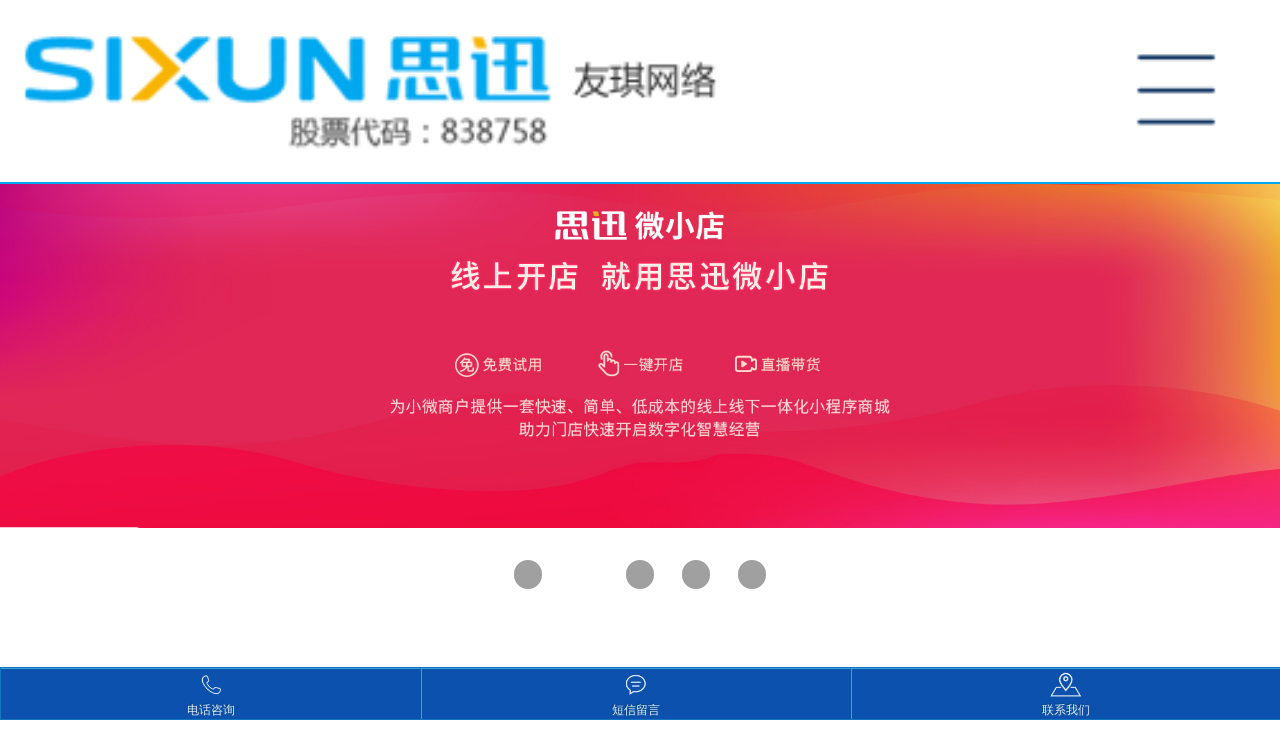

--- FILE ---
content_type: text/html
request_url: http://chilong.net.cn/yingjian.php?classid=372
body_size: 23603
content:
<!doctype html>
<html>
<head>
<meta charset="utf-8">
  
<meta name="keywords" content="收款机，收款机销售，天友收款机，天友触摸屏，天友收银机，天友收款电脑，上海天友收款机销售" />
<meta name="description" content="天友收款机广泛应用于百货/超市/商场/餐厅/酒吧/连锁店/五金建材/等商业场所；模块化设计更具备可扩展性、可维护性；系统支持几乎所有厂家部件，所有外设配件可根据用户的不同要求更换型号，更加符合用户的实际要求与保护用户的投资" />
<title>收款机，收款机销售，天友收款机，天友触摸屏，天友收银机，天友收款电脑，上海天友收款机销售 | 思迅软件 思迅上海办事处 思迅系统 思迅软件上海总代理-上海池龙信息科技有限公司上海思迅服务热线400-630-8806</title>
</head>
<meta http-equiv="X-UA-Compatible" content="IE=edge">
<meta name="viewport" content="width=device-width, initial-scale=1">
</head>
<body  oncontextmenu="return false" ondragstart="return false" onselectstart ="return false" onselect="document.selection.empty()" oncopy="document.selection.empty()" onbeforecopy="return false"onmouseup="document.selection.empty()">
<link href="img/style.css" rel="stylesheet" type="text/css">
<link href="img/animate.css" rel="stylesheet" type="text/css">
<link rel="stylesheet" type="text/css" href="img/jquery.popeye.style.css" media="screen">
 <script type="text/javascript">
    <!--
    //平台、设备和操作系统
    var system ={
        win : false,
        mac : false,
        xll : false
    };
    //检测平台
    var p = navigator.platform;
   // alert(p);
    system.win = p.indexOf("Win") == 0;
    system.mac = p.indexOf("Mac") == 0;
    system.x11 = (p == "X11") || (p.indexOf("Linux") == 0);
    //跳转语句
    if(system.win||system.mac||system.xll){//转向后台登陆页面
     //  window.location.href="/";//转到PC站
    }else{
        window.location.href="/m/";//转到手机站
    }
    -->
</script>
<script type="text/javascript" src="img/jquery-1.7.2.min.js"></script>
<script type="text/javascript" src="img/jquery.popeye-2.1.js"></script>
<link href="img/searchMeme.css" rel="stylesheet" type="text/css">
<script src="img/jquery.searchMeme.js" type="text/javascript"></script>
<script src="img/wow.js" type="text/javascript"></script>
<link href="img/responsiveslides.css" rel="stylesheet" type="text/css">
<link rel="stylesheet" type="text/css" href="img/lrtk.css" media="all">
<link rel="stylesheet" type="text/css" href="img/meanmenu.min.css" media="all">
<link rel="stylesheet" type="text/css" href="css/css.css" media="all">
<!--[if IE 8 ]>
<link rel="stylesheet" type="text/css" media="all" href="css/ie8.css" />
<![endif]-->
<script type="text/javascript" src="img/reg.js"></script>
<script type="text/javascript" src="img/responsiveslides.min.js"></script>

<script> 
   (function() {
     if (! 
     /*@cc_on!@*/
     0) return;
     var e = "abbr, article, aside, audio, canvas, datalist, details, dialog, eventsource, figure, footer, header, hgroup, mark, menu, meter, nav, output, progress, section, time, video".split(', ');
     var i= e.length;
     while (i--){
         document.createElement(e[i])
     } 
})() 
</script>
<style type="text/css">
  @media only screen and (max-width: 768px) {
  .top{display: none;}
  #top_mobile{display: block;}
  .mean-container .mean-nav {margin-top: 0px;}
  .to_mobile{display: none;}
  #logo_mobile {float: left;margin-right: 50px;padding-left: 10px;padding-top: 5px;display: block;}
  .mean-container .mean-bar{margin-bottom: -24px;}
}
header nav ul li{float: left;margin-right: 60px;height: 50px;}
header nav ul li a{font-size: 18px;color: #333;}
header nav ul{margin:0;padding: 1em;list-style-type: none;position: relative;top: -18px;}
header nav ul li:first-child {margin-left: 55px;}
header nav ul li {float: left; margin-right: 60px; height: 50px; } header nav{overflow: hidden;}
.r_2{padding-right: 20px}
.top_mobile{display: none;}
.sjinfo{padding-left: 20px; padding-top: 43px; display: inline-block; font-size: 14px; color: #034da1; text-align: right;} 
.sjinfo:hover{color:#eda017;}
.wow:first-child {
      visibility: hidden;
    }
</style>
<!--[if IE]>
    <script src="js/html5.js"></script>
    <link rel="stylesheet" href="css/ie.css">
<![endif]-->
<div class="top" style="">
    <dl style="">
        <div>
            <dl>
                <dd>
                    <div class="t1" style="position: relative;left: 30px;">
                        <div class="oldclass"><a href="indexold.php" target="_blank">回到旧网站</a></div>
                    <a class="sjinfo" href="" target="_blank"><img src="images/tel02.png"  style="position: absolute;top:33px;right: 100%;"></a></div>
                </dd>
                <dt>
                <a href="/" class="logo"><img src="images/logo.png"></a>
                <div class="t2 ">
                    <div id="booNavigation" class="booNavigation nav">
                        <li><a href="/" title="首页">首页</a></li>
                        
                        
                        <!-- START -->
 <li class="navItem"><a href="product.php" title="产品" class="hover">产品介绍</a>
    <div class="navContent" style="height: 240px; display: none;">
    
     <div id="tb_" class="tb_">
      <ul>  
      
       <li id="tb_1" class="hovertab" onmouseover="x:HoverLi(1);"><a href="product.php?classid=384">智慧门店</a></li>  
      
       <li id="tb_2" class="normaltab" onmouseover="x:HoverLi(2);"><a href="product.php?classid=365">专卖行业</a></li>  
      
       <li id="tb_3" class="normaltab" onmouseover="x:HoverLi(3);"><a href="product.php?classid=366">零售行业</a></li>  
      
       <li id="tb_4" class="normaltab" onmouseover="x:HoverLi(4);"><a href="product.php?classid=367">eShop5网页系统</a></li>  
      
       <li id="tb_5" class="normaltab" onmouseover="x:HoverLi(5);"><a href="product.php?classid=364">餐饮行业</a></li>  
      
       <li id="tb_6" class="normaltab" onmouseover="x:HoverLi(6);"><a href="product.php?classid=378">O2O 智慧营销</a></li>  
      
       <li id="tb_7" class="normaltab" onmouseover="x:HoverLi(7);"><a href="product.php?classid=402">美萍软件</a></li>  
 	
       <li id="tb_8" class="normaltab" onmouseover="x:HoverLi(8);"><a href="yingjian.php">硬件产品</a></li>
      </ul>
     </div>
     
    <div class="ctt">
     <div class="dis" id="tbc_01" style="margin-left:;">
      <ul>
       
      
       <li><a href="productinfo.php?id=1713"><img src="/uploadfile/490130486504778977.png"><p>无人便利店，无人超市</p></a></li>
        
      
       <li><a href="productinfo.php?id=1704"><img src="/uploadfile/160255939536376448.jpg"><p>智慧数据投屏</p></a></li>
        
      
       <li><a href="productinfo.php?id=1702"><img src="/uploadfile/36378071340126240.jpg"><p>电子发票</p></a></li>
        
      
       <li><a href="productinfo.php?id=1700"><img src="/uploadfile/433356909836932301.jpg"><p>店e宝</p></a></li>
        
      
       <li><a href="productinfo.php?id=1699"><img src="/uploadfile/1790500206346627688.png"><p>会员营销</p></a></li>
        
      
       <li><a href="productinfo.php?id=1698"><img src="/uploadfile/18343282342036540460.png"><p>促销管理</p></a></li>
        
      
       <li><a href="productinfo.php?id=1697"><img src="/uploadfile/18840325681860213620.png"><p>刷脸支付</p></a></li>
        
      
       <li><a href="productinfo.php?id=1696"><img src="/uploadfile/213986290463373536.png"><p>大屏营销</p></a></li>
        
      
       <li><a href="productinfo.php?id=1695"><img src="/uploadfile/761480539347327135.png"><p>人脸识别</p></a></li>
        
      
       <li><a href="productinfo.php?id=1694"><img src="/uploadfile/2060337555907172250.png"><p>扫码购</p></a></li>
        
      
       <li><a href="productinfo.php?id=1693"><img src="/uploadfile/1255583651339732902.jpg"><p>自助收银</p></a></li>
        
      
       <li><a href="productinfo.php?id=1626"><img src="/uploadfile/21159849449839646.png"><p>思迅支付</p></a></li>
        
      
       <li><a href="productinfo.php?id=1624"><img src="/uploadfile/192806981906429097.jpg"><p>美食家微餐厅</p></a></li>
        
      
       <li><a href="productinfo.php?id=1581"><img src="/uploadfile/1269713226.png"><p>自助收银系统</p></a></li>
        

      </ul>
     </div>
     
        <div class="undis" id="tbc_02" style="margin-left:;">
      <ul>
       
      
       <li><a href="productinfo.php?id=1601"><img src="/uploadfile/396818912.png"><p>烘焙之星</p></a></li>
        
      
       <li><a href="productinfo.php?id=1599"><img src="/uploadfile/62705420.png"><p>医药之星</p></a></li>
        
      
       <li><a href="productinfo.php?id=1603"><img src="/uploadfile/3091324206.png"><p>专卖店</p></a></li>
        
      
       <li><a href="productinfo.php?id=1600"><img src="/uploadfile/297031330.png"><p>服装之星</p></a></li>
        
      
       <li><a href="productinfo.php?id=1598"><img src="/uploadfile/146666695.png"><p>孕婴童</p></a></li>
        
      
       <li><a href="productinfo.php?id=1602"><img src="/uploadfile/2850520238.png"><p>孕婴童专业版</p></a></li>
        

      </ul>
     </div>
     
        <div class="undis" id="tbc_03" style="margin-left:;">
      <ul>
       
      
       <li><a href="productinfo.php?id=1595"><img src="/uploadfile/1805912429.png"><p>商锐</p></a></li>
        
      
       <li><a href="productinfo.php?id=1594"><img src="/uploadfile/1624912164.png"><p>秤心管家</p></a></li>
        
      
       <li><a href="productinfo.php?id=1593"><img src="/uploadfile/1406225338.png"><p>商云</p></a></li>
        
      
       <li><a href="productinfo.php?id=1596"><img src="/uploadfile/198277603.png"><p>e店通</p></a></li>
        
      
       <li><a href="productinfo.php?id=1632"><img src="/uploadfile/3945189811658676766.png"><p>天店餐饮标准版</p></a></li>
        
      
       <li><a href="productinfo.php?id=1631"><img src="/uploadfile/15000004451397804580.png"><p>天店零售标准版</p></a></li>
        
      
       <li><a href="productinfo.php?id=1630"><img src="/uploadfile/1258902038990689751.png"><p>天店零售星耀版</p></a></li>
        
      
       <li><a href="productinfo.php?id=1627"><img src="/uploadfile/19736602011281486451.jpg"><p>订货快</p></a></li>
        
      
       <li><a href="productinfo.php?id=1597"><img src="/uploadfile/2074916347.png"><p>商慧</p></a></li>
        
      
       <li><a href="productinfo.php?id=1592"><img src="/uploadfile/2537320337.png"><p>商鼎</p></a></li>
        

      </ul>
     </div>
     
        <div class="undis" id="tbc_04" style="margin-left:;">
      <ul>
       
      
       <li><a href="productinfo.php?id=1591"><img src="/uploadfile/264963493.png"><p>eShop5小象称重</p></a></li>
        
      
       <li><a href="productinfo.php?id=1629"><img src="/uploadfile/6021145931954067581.jpg"><p>eshop考拉母婴管理系统6</p></a></li>
        
      
       <li><a href="productinfo.php?id=1590"><img src="/uploadfile/1463610194.png"><p>eShop美丽管家</p></a></li>
        
      
       <li><a href="productinfo.php?id=1589"><img src="/uploadfile/2497625351.png"><p>eShop便利店</p></a></li>
        
      
       <li><a href="productinfo.php?id=1588"><img src="/uploadfile/1802921008.png"><p>eShop服装</p></a></li>
        
      
       <li><a href="productinfo.php?id=1585"><img src="/uploadfile/1492118097.png"><p>eShop专卖店</p></a></li>
        
      
       <li><a href="productinfo.php?id=1584"><img src="/uploadfile/1660412420.png"><p>eShop母婴</p></a></li>
        

      </ul>
     </div>
     
        <div class="undis" id="tbc_05" style="margin-left:-70px;">
      <ul>
       
      
       <li><a href="productinfo.php?id=1609"><img src="/uploadfile/13627933.png"><p>美食家 食通天</p></a></li>
        
      
       <li><a href="productinfo.php?id=1606"><img src="/uploadfile/272820749.png"><p>美食家 美食广场</p></a></li>
        
      
       <li><a href="productinfo.php?id=1710"><img src="/uploadfile/1236926608285326352.jpg"><p>美食家-云餐饮系统</p></a></li>
        
      
       <li><a href="productinfo.php?id=1610"><img src="/uploadfile/429614072.png"><p>美食家星食客连锁管理系统</p></a></li>
        
      
       <li><a href="productinfo.php?id=1582"><img src="/uploadfile/1498222181.png"><p>美食家无线点菜II</p></a></li>
        

      </ul>
     </div>
     
        <div class="undis" id="tbc_06" style="margin-left:;">
      <ul>
       
      
       <li><a href="productinfo.php?id=1621"><img src="/uploadfile/6640983751344692806.png"><p>思迅会员（ 微商城系统  ）</p></a></li>
        
      
       <li><a href="productinfo.php?id=1714"><img src="/uploadfile/835399272186.png"><p>微小店系统介绍</p></a></li>
        
      
       <li><a href="productinfo.php?id=1706"><img src="/uploadfile/516188207940548990.jpg"><p>微商城3.0系统</p></a></li>
        
      
       <li><a href="productinfo.php?id=1705"><img src="/uploadfile/15585128421323808779.jpg"><p>美食家微餐厅</p></a></li>
        
      
       <li><a href="productinfo.php?id=1625"><img src="/uploadfile/8060843641550223710.jpg"><p>微会员</p></a></li>
        
      
       <li><a href="productinfo.php?id=1579"><img src="/uploadfile/189565998.png"><p>老板助手</p></a></li>
        

      </ul>
     </div>
     
        <div class="undis" id="tbc_07" style="margin-left:;">
      <ul>
       
      
       <li><a href="productinfo.php?id=1715"><img src="/uploadfile/"><p>美萍干洗店行业管理系统</p></a></li>
        

      </ul>
     </div>
     
    	  
     
     
     <div class="undis" id="tbc_08">
      <ul>
             <li><a href="yingjian.php?classid=374"><img src="/uploadfile/189818546.png"><p>收银一体机</p></a></li>
       <li><a href="yingjian.php?classid=373"><img src="/uploadfile/8786959.png"><p>智能终端</p></a></li>
       <li><a href="yingjian.php?classid=372"><img src="/uploadfile/1867431346.png"><p>零售电子秤</p></a></li>
       <li><a href="yingjian.php?classid=371"><img src="/uploadfile/1299916826.png"><p>扫描设备</p></a></li>
       <li><a href="yingjian.php?classid=369"><img src="/uploadfile/2092332022.png"><p>无线呼叫系统</p></a></li>
       <li><a href="yingjian.php?classid=386"><img src="/uploadfile/628475990186044066.jpg"><p>零售智能终端</p></a></li>
    
      </ul>
     </div>
     
     
     
     
     
     </div>
    </div></li>                        <!-- END -->
                        
                        <li><a href="solutioncn.php">解决方案</a></li>
                        
                        <li><a href="case.php" title="客户案例">客户案例</a></li>
                        <li><a href="services.php" title="服务支持">服务支持</a></li>
                        <li><a href="contact.php" title="联系我们">联系我们</a></li>
                    </div>
                    
                </div>
                </dt>
            </dl>
        </div>

    </dl>
</div>


<script type="text/javascript">
    /*************************search***************************/
    $(document).ready(function () {
        var searchGreen = $('#search-green').searchMeme({ onSearch: function (searchText) {
      //alert(searchText);
      window.location = "article.html";
        }, buttonPlacement: 'right', button: 'green'
        });
    });
</script>
<script src="img/jquery.meanmenu.min.js"></script>
<script>
  $(document).ready(function(){
    $('header nav').meanmenu();
  });
</script>


<script type="text/javascript" language="javascript">
function g(o){return document.getElementById(o);}
function HoverLi(n){
for(var i=1;i<=8;i++){g('tb_'+i).className='normaltab';g('tbc_0'+i).className='undis';}g('tbc_0'+n).className='dis';g('tb_'+n).className='hovertab';
}
</script>

 




 


 
<!--底部开始-->






 

<script src="img/booNavigation.js"></script>
<script>
(function() {
$('#booNavigation').booNavigation({
slideSpeed: 400
});
$('#booNavigationTwo').booNavigation({
slideSpeed: 200
});
})();
</script>

 
<div class="ad  banner-bg4" style="background-image:url(uploadfile/2633329641.jpg)"></div>
<div class="main">
<div class="pro_list">
<dl>
<dt>
<a  href="yingjian.php">全部</a>
                                                       <a class="" href="yingjian.php?classid=374">收银一体机</a> <a class="" href="yingjian.php?classid=373">智能终端</a> <a class="on" href="yingjian.php?classid=372">零售电子秤</a> <a class="" href="yingjian.php?classid=371">扫描设备</a> <a class="" href="yingjian.php?classid=369">无线呼叫系统</a> <a class="" href="yingjian.php?classid=386">零售智能终端</a></dt>


<dd class="yahei">
<ul>
      
      
 

  <li>
<div class="pic" style="border:2px #eee solid"><a href="yingjianinfo.php?id=1670"><img src="/uploadfile/1448733428841143181.jpeg" style="max-height:170px; height:170px;"></a></div>
<div class="tit"><a href="yingjianinfo.php?id=1670">FreshBase 智能秤</a></div>
<div class="con">
FreshBase 智能秤</div>
 </li>
 <li>
<div class="pic" style="border:2px #eee solid"><a href="yingjianinfo.php?id=1646"><img src="/uploadfile/21403393451248685661.jpg" style="max-height:170px; height:170px;"></a></div>
<div class="tit"><a href="yingjianinfo.php?id=1646">EH200触摸式收银称重一体机</a></div>
<div class="con">
EH200触摸式收银称重一体机</div>
 </li>
 <li>
<div class="pic" style="border:2px #eee solid"><a href="yingjianinfo.php?id=1645"><img src="/uploadfile/36505131100250043.jpg" style="max-height:170px; height:170px;"></a></div>
<div class="tit"><a href="yingjianinfo.php?id=1645">EH100称重收银</a></div>
<div class="con">
EH100称重收银</div>
 </li>
 <li>
<div class="pic" style="border:2px #eee solid"><a href="yingjianinfo.php?id=1644"><img src="/uploadfile/6698175332051168005.jpg" style="max-height:170px; height:170px;"></a></div>
<div class="tit"><a href="yingjianinfo.php?id=1644">ELS-30电子条码标签称</a></div>
<div class="con">
ELS-30电子条码标签称</div>
 </li>
 <li>
<div class="pic" style="border:2px #eee solid"><a href="yingjianinfo.php?id=1672"><img src="/uploadfile/2048242095679763486.png" style="max-height:170px; height:170px;"></a></div>
<div class="tit"><a href="yingjianinfo.php?id=1672">bMobile 收银秤系列</a></div>
<div class="con">
bMobile 收银秤系列</div>
 </li>
 <li>
<div class="pic" style="border:2px #eee solid"><a href="yingjianinfo.php?id=1671"><img src="/uploadfile/915997354609407914.png" style="max-height:170px; height:170px;"></a></div>
<div class="tit"><a href="yingjianinfo.php?id=1671">bPlus 条码秤</a></div>
<div class="con">
bPlus 条码秤</div>
 </li>
 <li>
<div class="pic" style="border:2px #eee solid"><a href="yingjianinfo.php?id=1669"><img src="/uploadfile/34954654181496182.jpg" style="max-height:170px; height:170px;"></a></div>
<div class="tit"><a href="yingjianinfo.php?id=1669">bPro系列条形码打印计价秤</a></div>
<div class="con">
bPro系列条形码打印计价秤</div>
 </li>
 <li>
<div class="pic" style="border:2px #eee solid"><a href="yingjianinfo.php?id=1668"><img src="/uploadfile/429080643246468841.jpg" style="max-height:170px; height:170px;"></a></div>
<div class="tit"><a href="yingjianinfo.php?id=1668">i-15 电子收银秤</a></div>
<div class="con">
i-15 电子收银秤</div>
 </li>
 <li>
<div class="pic" style="border:2px #eee solid"><a href="yingjianinfo.php?id=1667"><img src="/uploadfile/19337900781465171807.jpg" style="max-height:170px; height:170px;"></a></div>
<div class="tit"><a href="yingjianinfo.php?id=1667">bTwin 电子收银秤</a></div>
<div class="con">
bTwin 电子收银秤</div>
 </li>
 <li>
<div class="pic" style="border:2px #eee solid"><a href="yingjianinfo.php?id=1666"><img src="/uploadfile/5477278491981256786.jpg" style="max-height:170px; height:170px;"></a></div>
<div class="tit"><a href="yingjianinfo.php?id=1666">RL00系列条形码打印计价秤</a></div>
<div class="con">
RL00系列条形码打印计价秤</div>
 </li>
   



  </ul>
</dd>
</dl>
<div class="page">
<div class="pagepage"><form action='?tid=&page' name=pageform method=get><a href="?tid=&page=1"><<</a>&nbsp;&nbsp;<a href="javascript:" class=hover>1</a>&nbsp;<a href="?tid=&page=1">>></a></div>


</div>
</div>

</div>
﻿<div class="clear"></div>
<div class="foot">
<div class="bottom">
<dl>
<dt>
<ul>


<li style="width:15%;">
<span class="c1"><a href="aboutus.php">关于我们</a></span>
<p>
<a href="aboutus.php">关于我们</a>
<a href="rongyu.php">思迅荣誉</a>
<a href="news.php" target="_blank">新闻资讯</a>
<a href="lawyer.php">法律公告</a>
</p>

</li>

<li style=" border-right:#2A2A2A 1px solid;width:25%; height:250px;">
<span class="c2"><a href="contact.php">联系我们 </a></span>
<p>
<a href="contact.php">联系方式</a>
</p>
</li>


<li style="width:50px;"><img src="img/ko.png"></li>


<li style="width:33.3%;min-width:450px; line-height:29px">
 <em>
 <span style="background-color:#2A2A2A; color:#FFF; line-height:30px; padding-top:5px; width:250px;">全国热线：021-65722221</span><br>

<div style="padding-left:0px; height:66px;">
电话：021-65720087   65722221 （工作日09：00-18:00）<br>
24小时电话：13671569532（同微信号）   13052455767<br>
E-Mail: service@chilong.net.cn  shchilong@163.com<br>
上海闵行区光中路133弄99号海创汇科技园5号楼218室 
</div>
 </em>
 
</li>


</ul>
</dt>
<dd><img src="img/w1.jpg"> <img src="img/w2.jpg"></dd>
</dl>
</div>
<div class="copyright yahei">
<p>
版权所有 © 2018 上海池龙信息科技有限公司    All Rights reserved.   网站备案号:<a href="https://beian.miit.gov.cn" target="_blank">沪ICP备06015421号</a> <script type="text/javascript">var cnzz_protocol = (("https:" == document.location.protocol) ? " https://" : " http://");document.write(unescape("%3Cspan id='cnzz_stat_icon_1260415472'%3E%3C/span%3E%3Cscript src='" + cnzz_protocol + "s11.cnzz.com/stat.php%3Fid%3D1260415472%26show%3Dpic' type='text/javascript'%3E%3C/script%3E"));</script>  <script type="text/javascript">
var _bdhmProtocol = (("https:" == document.location.protocol) ? " https://" : " http://");
document.write(unescape("%3Cscript src='" + _bdhmProtocol + "hm.baidu.com/h.js%3F5699f44cd6839caa2a7043a3d952c92b' type='text/javascript'%3E%3C/script%3E"));
</script>
</p>
</div>
</div>


<style type="text/css">
  @media only screen and (max-width: 768px) {
  /*.add{display: block!important;}*/
  .add{visibility: visible!important;}
  .copyright{height: 140px;}
  #nb_icon_wrap{display: none!important;}
}
.box-center {
    -webkit-box-align: center;
}
.box {
    display: -webkit-box;
}
.center {
    text-align: center;
}
.flex-1 {
    -webkit-box-flex: 1;
}
.white {
    color: #fff;
}
/*.add{display: block;}*/
.add{visibility: hidden;}
</style>

<script src="img/booNavigation.js"></script>
<script>
    (function() {
        /**
         * This is the call we have to do to execute
         * the plugin giving a custom params
         */
        $('#booNavigation').booNavigation({
            slideSpeed: 400
        });
        $('#booNavigationTwo').booNavigation({
            slideSpeed: 200
        });
    })();
</script>
</body>
</html>

--- FILE ---
content_type: text/html
request_url: http://chilong.net.cn/m/
body_size: 8351
content:
<!DOCTYPE html>
<html>
<head>
<meta charset="utf-8">
<meta name="viewport" content="target-densitydpi=device-dpi, width=device-width,height=device-height, initial-scale=1, user-scalable=no, minimum-scale=1.0, maximum-scale=1.0">
<meta name="format-detection" content="telephone=no" />
<!--em标准js代码，请放在页面的最上方，前面最好不要再有JS代码或JS文件-->
<script type="text/javascript">
	document.getElementsByTagName('html')[0].style.fontSize = Math.min(window.innerWidth*12/320,200)+"px";		
</script>
<link type="text/css" rel="stylesheet" href="css/flexslider.css" />
<link type="text/css" rel="stylesheet" href="css/css.css" />
  
<meta name="keywords" content="思迅软件|上海思迅|思迅上海|思迅管理|上海思迅服务中心上海池龙信息科技有限公司" />
<meta name="description" content="我们是一家经过国家相关部门批准注册的企业。凭着良好的信用、优良的服务与多家企业建立了长期的合作关系.我们热诚欢迎各界朋友前来参观、考察、洽谈业务.主营思迅餐饮软件; 餐饮食通天管理系统、PDA手机点菜、IPAD平板电脑点餐、思迅批发之星软件、美食广场软件、桑拿娱乐管理软件、思迅超市之星、思迅专卖店管理软件、POS外设.热敏小票打印机等" />
<title>思迅| 思迅上海办事处| 思迅系统| 思迅软件上海总代理|思迅软件|-上海池龙信息科技有限公司上海思迅服务热线400-630-8806</title>
</head>

<body>	
	<!--header 固定顶部-->
		<div class="header">
			
			<a href="index.php" class="logo">
				<img src="images/logo.png" />	
			</a>
			<a href="javascript:;" class="head_menu"></a>
		</div>
		<div class="header_zw2"></div>
	<!--header 固定顶部-->
	
	<!--nav 菜单-->
		<div class="nav">
			<a href="index.php">首页</a>
			<a href="product.php">产品介绍</a>
			<a href="solution.php">解决方案</a>
			<a href="case.php">客户案例</a>
			<a href="service.php">服务支持</a>
			<a href="contact.php">联系我们</a>	
		</div>
		<div class="nav_flog"></div>
	<!--nav 菜单-->﻿	<!--hm_banner 轮播图-->	
		<div class="hm_banner">
			<div class="flexslider">
			  	<ul class="slides"><!--上传的图片大小要一样-->
           
				    <li><a href="#"><img src="/uploadfile/547047045366664177.jpg" /></a></li>			
 
				    <li><a href="#"><img src="/uploadfile/10833254431525247515.jpg" /></a></li>			
 
				    <li><a href="#"><img src="/uploadfile/951636477757304758.jpg" /></a></li>			
 
				    <li><a href="#"><img src="/uploadfile/9593864651321722948.jpg" /></a></li>			
 
				    <li><a href="#"><img src="/uploadfile/15713849951741090505.jpg" /></a></li>			
			  	</ul>
			</div>	
		</div>
	<!--hm_banner 轮播图-->	
	
 	
    
<div class="hm_nav"><br>

我们为您提供完整的、专业的信息化产品解决方案
		<a href="product.php?classid=384">
			<img src="/uploadfile/2067449821939751763.png" />
			<span>智慧门店</span>	
        </a>
		<a href="product.php?classid=365">
			<img src="/uploadfile/2872914852.jpg" />
			<span>专卖行业</span>	
        </a>
		<a href="product.php?classid=366">
			<img src="/uploadfile/2904632188.jpg" />
			<span>零售行业</span>	
        </a>
		<a href="product.php?classid=367">
			<img src="/uploadfile/148499729.jpg" />
			<span>eShop5网页系统</span>	
        </a>
		<a href="product.php?classid=364">
			<img src="/uploadfile/85121509.jpg" />
			<span>餐饮行业</span>	
        </a>
		<a href="product.php?classid=378">
			<img src="/uploadfile/303936812451654601.png" />
			<span>O2O 智慧营销</span>	
        </a>
		<a href="product.php?classid=402">
			<img src="/uploadfile/10866185111329494669.jpg" />
			<span>美萍软件</span>	
        </a>
		<a href="yingjian.php?classid=374">
			<img src="/uploadfile/189818546.png" />
			<span>收银一体机</span>	
        </a>
		<a href="yingjian.php?classid=373">
			<img src="/uploadfile/8786959.png" />
			<span>智能终端</span>	
        </a>
		<a href="yingjian.php?classid=372">
			<img src="/uploadfile/1867431346.png" />
			<span>零售电子秤</span>	
        </a>
		<a href="yingjian.php?classid=371">
			<img src="/uploadfile/1299916826.png" />
			<span>扫描设备</span>	
        </a>
		<a href="yingjian.php?classid=369">
			<img src="/uploadfile/2092332022.png" />
			<span>无线呼叫系统</span>	
        </a>
		<a href="yingjian.php?classid=386">
			<img src="/uploadfile/628475990186044066.jpg" />
			<span>零售智能终端</span>	
        </a>
		
		<div class="clear"></div>	
	</div>


<div class="daohang">客户案例</div>

<div class="newslist">
	<ul>
           
 <li><a href="caseinfo.php?id=1989"><img src="/uploadfile/10509897791238733129.jpg" height="150" ><br>东方明珠8号门国际新闻中心1-3楼平安银行餐厅</a></li>
 
 <li><a href="caseinfo.php?id=1563"><img src="/uploadfile/1678788157424657565.jpg" height="150" ><br>中国铁路餐饮案例</a></li>
 
 <li><a href="caseinfo.php?id=1880"><img src="/uploadfile/6365794971238162897.png" height="150" ><br>服装店“Hello 女神”女装店上线思迅天店收银软件</a></li>
 
 <li><a href="caseinfo.php?id=1879"><img src="/uploadfile/170642192977326486.png" height="150" ><br>小吃店煎饼记使用思迅天店餐饮收银软件</a></li>
 
 <li><a href="caseinfo.php?id=1870"><img src="/uploadfile/180784698992918111.png" height="150" ><br>思迅天店助攻ABBA美妆店俘获95后为主力的美妆市场</a></li>
 
 <li><a href="caseinfo.php?id=1799"><img src="/uploadfile/8812626461935596110.jpg" height="150" ><br>快餐王6落户品丽州 打造智能管理新时代</a></li>
    </ul>
</div>

﻿	<!--footer 底部-->
	<div class="clear"></div>
	<div class="footer">
    上海友琪网络科技有限公司			</div>
 	<!--footer 底部-->

<div style="height:50px;"></div>
<DIV id="pg_margins">
<UL id="fixed-foot">
  <LI class="border-left-none"><A class="tel" href="tel:"><img src="images/icon-phone.png"  height="25"><br>电话咨询</A></LI>
  <LI><A href="sms:13671569532     13052455767 （同微信号）"><img src="images/icon-message.png"  height="25"><br>短信留言</A></LI>
  <LI><A href="contact.php"><img src="images/icon-map.png"  height="25"><br>联系我们</A></LI>
</UL>
<SCRIPT>
var browser = {
	versions:function(){
		var u = navigator.userAgent.toLowerCase();
		return {
			mobile: !!u.match(/AppleWebKit.*Mobile.*/)||!!u.match(/AppleWebKit/), //是否为移动终端
			android: u.indexOf('android') > -1 || u.indexOf('linux') > -1, //android终端或者uc浏览器
			iphone: u.indexOf('iphone') > -1 || u.indexOf('mac') > -1, //是否为iPhone或者QQHD浏览器
		};
	}(),
	language:(navigator.browserLanguage || navigator.language).toLowerCase()
};
$(document).ready(function() {
	// dial tel
	//var temp = $('.tel').attr('href');
	//if (browser.versions.iphone) {
	//	temp = 'callto:' + temp;
	//} else if (browser.versions.android) {
	//	temp = 'wtai://wp/mc;' + temp;
	//} else {
	//	temp = "javascript:alert('拨打电话："+ temp +"')";
	//}
	//$('.tel').attr('href', temp);
	
	var temp = $('.sms').attr('href');
	if (browser.versions.iphone) {
		temp = 'sms:' + temp;
	} else if (browser.versions.android) {
		temp = 'sms:' + temp;
	} else {
		temp = "javascript:alert('发送短信："+ temp +"')";
	}
	$('.sms').attr('href', temp);	

});
$(function(){
	$(".zx .close").toggle(
	  function () {
		$(this).parent().addClass("show");
	  },
	  function () {
		$(this).parent().removeClass("show");
	  }
	);
})

var PAGEINDEX = 2;
function loadmore(url, dest){
	$.ajax({
		type:'get',
		dataType :'json',
		url:url+"&pageIndex="+PAGEINDEX,
		success:function(data){
			$('.loading').hide();
			PAGEINDEX = data.pageIndex;
			$(dest).append(data.html);
			if (!data.hasmore){
				$('.more').hide()
			}
		}
	});
	$('.loading').show();
}

</SCRIPT>
</DIV></body>
<script type="text/javascript" src="js/jquery-1.11.1.min.js"></script>
<script type="text/javascript" src="js/jquery.flexslider-min.js"></script>
<script type="text/javascript" src="js/base.js"></script>
<script type="text/javascript">
	
	//hm_banner 轮播图
	$(".hm_banner .flexslider").flexslider({
	    	animation : "slide"	
	    });
	
	
		$(".hm_bannerr .flexslider").flexslider({
	    	animation : "slide"	
	    });
	
</script>
</html>

--- FILE ---
content_type: text/css
request_url: http://chilong.net.cn/img/style.css
body_size: 87327
content:
@charset "utf-8";
 html{ overflow-x:hidden; } 
html,body,div,span,p,h1,h2,h3,h4,h5,h6,em,img,strong,blockquote,
sub,sup,tt,i,b,dd,dl,dt,form,label,table,caption,
tbody, tfoot, thead,tr,th,td,ul,li,p,a,ol{ margin:0;padding:0;}
body{ font-size:12px;font-family:"微软雅黑";  color:#666; background:#fff }
input,select,textarea{vertical-align:middle;}
table{border-collapse:collapse;border-spacing:0;}
img{ border:0;}
em,i{font-style:normal;}
ul,ol,li{list-style-type:none;}
div{ margin:0 auto}
article,aside,dialog,footer,header,section,footer,nav,figure,menu{display:block}
.clear{clear:both;font-size:0px; line-height:0px; height:0px} 
.left{ float:left}
.right{ float:right;}
.yahei{ font-family:"微软雅黑"}
.heiti{ font-family:"黑体"}
.Arial{ font-family:"Arial"}
.Tahoma{ font-family:"Tahoma"}
.clearfix:after{content:".";display:block;height:0;clear:both;visibility:hidden; font-size:0; line-height:0}

a{color:#666;text-decoration:none;}
a:hover,a:active,a:focus{ text-decoration:none;color:#09f;}

.blank1{ height:106px;}
.blank2{ height:99px;}
.blank3{ height:60px;}


#right_iconbox {
    bottom: 50%;
    display: none;
    position: fixed;
    right: 20px;
    width: 60px;
    z-index: 999;
    background:#eee;
}



#right_iconbox a {
    display: inline-block; float:left;
}

.js-goto-top, .goto-top{ opacity:1}

.icon_top {
    background: #eee url("../images/icon_all.png") no-repeat;
    cursor: pointer;
    height: 65px;
    position: relative;
    width: 60px;
}

.icon_ly1 {
    background: #eee url("../images/icon_all.png") no-repeat scroll 0 -149px;
    cursor: pointer;
    height: 80px;
    position: relative;
    width: 60px;
}

.icon_ly2 {
    background: #eee url("../images/icon_all.png") no-repeat scroll 0 -229px;
    cursor: pointer;
    height: 82px;
    position: relative;
    width: 60px;
}

.icon_tels {
    background: #eee url("../images/icon_all.png") no-repeat scroll 0 -65px;
    cursor: pointer;
    height: 84px;
    position: relative;
    width: 60px;
}


.icon_tels .tel{ width:100px; font-weight:bold; display:none; padding-left:42px; height:48px; line-height:48px; color:#FFF; background: #2361d2 url("../images/icon_all.png") no-repeat scroll 0 -144px; position:absolute; right:0; top:0}






/*top*/

.top{ height:100px; width: 100%;z-index: 9999;top:0px; background-color:#F5F5F5}
.top dl{ max-width:1600px; width: 100%; margin:0 auto 0;}
.oldclass{ padding-right:30px;}

.top dt{ width:100%;padding-left:10px; padding-top:0px; display:block; float:left;}
.top dd{ float:right;margin-right: 22px;}
.t1{ height:30px; color:#034da1; text-align:right}
.t1 span{ padding-left:20px; padding-top:63px; display:inline-block;font-size: 14px;}
.top dt .logo{ width: 240px; float: left; margin-right:50px;}
.top dt .logo img{width: 95%;margin-left: 10px;margin-top: -10px;}
.t2{ display:block; padding-top:10px;}
.nav{ font-size:18px;  float:left; padding-top:0px;padding-left: 10px;}
.nav>li{ float: left; margin-right:40px; height: 60px; color:#333;}
.submenu{ background:#f5f5f5;  width:100%; position:absolute; left:0; top:120px; z-index:999;}
.submenu ul{ width: 80%; margin:0 auto 0;  display: -webkit-flex;
    display: flex;}
.submenu ul li{ width:125px; float:left;   -webkit-flex:1;
    flex: 1;}
.submenu ul li span{ border-bottom:1px #034da1 solid; padding-left:20px; line-height:30px; height:30px; display:block; color:#034da1; font-size:16px}
.submenu ul li span a{ color:#034da1;}
.submenu ul li p{ line-height:24px; padding-left:20px; font-size:14px; color:#999}
.submenu ul li p a{ display:block; color:#999}
.submenu ul li p a:hover{color:#034da1;}

.nav a:hover,.nav a.hover{ color:#034da1; border-bottom:2px #034da1 solid; text-decoration:none; padding-bottom:6px;}
.r_2{ width:65px; float:right; text-align:right; padding-right:30px;}
.switch{margin-top: -24px;}

.ad{ height:300px; background: center 0 no-repeat;}
.ad2{ height:400px; background: center 0 no-repeat;}
.m_bg{ background:#eee}
.m_bg2{ background:#fff}
.main{ max-width:1600px;width: 90%; display: table; padding-bottom:50px;padding-left: 5%;padding-right: 5%;}


.case {max-width:1600px; width: 100%; overflow:hidden;}
.case .search{  height:40px; max-width: 1000px; line-height:40px; background:#FFF}
.case .search input[type="text"]{ padding-left:10px; width:100%; height:38px; line-height:38px; background:none; border:0; font-size:16px; color:#ccc; float:left}
.case .search input[type="submit"]{ width:16px; height:16px; background:url(../images/search_btn.jpg) no-repeat; border:0; float:right; margin-right:14px; margin-top:-27px;}
.case .blank_1{ height:60px;}
.case .blank_2{ height:30px;}
.case .c_t{ min-height:80px;overflow: hidden; background:#FFF; font-size:16px; line-height:33px; }
.case .c_t span{ padding-left:20px; display:block; padding-top:8px;}
.case .c_t em{ padding-left:20px; display:block}
.case .c_t em a{ color:#999}
.case .c_t a{ color:#333; white-space:nowrap; margin-right:37px;}
.case .c_t a:hover,.case .c_t a.on{ color:#00a0e9; text-decoration:none}

.case .c_list{width:100%;float:left; margin-right:1%;border-bottom:1px #999 solid; padding-bottom:80px; overflow:hidden; text-align: center; }
.case .c_list .cell{ background:#F3F3F3; float:left;  width:100%;  margin:0 0 20px;-moz-box-shadow:2px 2px 8px #333333; -webkit-box-shadow:2px 2px 8px #333333; box-shadow:2px 2px 8px #333333;}
.case .c_list .cell .pic img{ width: 100%; height:250px;}
.case .c_list .cell .description{ color:#aaa; font-size:14px; padding-left:10px; padding-top:10px; padding-bottom: 10px; text-align: left; }
.case .c_list .cell .description{ margin-bottom: 10px;}
.case .c_list .cell .description a{ font-weight:normal; font-size: 14px;  display: block; margin-bottom: 10px;}
.case .c_list dd{ width:1400px;}

.statement{ padding-top:61px; display:block}
.statement h1,.course h1{ border-bottom:1px #00a0e9 solid; height:34px; font-weight:normal; color:#333; background:url(../images/line.jpg) no-repeat left center; padding-left:12px}
.statement dt{ color:#00a0e9; font-size:18px; padding-top:30px; padding-bottom:25px;}
.statement dd li{ color:#333; line-height:27px; font-size:18px; padding-bottom:60px;}
.statement dd li span{ font-size:18px; display:block; color:#000; padding-bottom:20px; background:url(../images/icon_1.jpg) no-repeat left 14px; padding-left:19px;}

.about1{ padding-top:30px; color:#333; line-height:27px; font-size:18px; padding-bottom:50px; display:block; }
.about1 h1,.culture h1{ margin-bottom:30px; font-size:24px}


.about_lc{ padding-top:59px; padding-bottom:100px; display:block; }
.about_lc h1{ border-bottom:1px #00a0e9 solid; height:34px; font-size:24px; font-weight:normal; color:#333; background:url(../images/line.jpg) no-repeat left center; padding-left:12px}
.about_lc dl{ padding-left:15%; font-size:18px; color:#333}
.about_lc dt{ height:78px; line-height:78px; color:#333; }
.about_lc li{ float:left}
.about_lc dd{  background:url(../images/lc_bg.jpg) no-repeat;}
.about_lc .c1{ width:125px;}
.about_lc .c2{ width:89px; font-size:18px; }
.about_lc .c3{}
.about_lc dd ul{ overflow:hidden;}
.about_lc dd li{ padding-top:27px;}
.about_lc dd .c1{ color:#00a0e9;}
.about_lc dd .c3{ line-height:27px; color:#333;}


.culture{ display:block; padding-bottom:70px;}
.culture dt{ width:506px; float:left; font-size:18px; line-height:27px; color:#333}
.culture dt span{ display:block; background:url(../images/icon_6.jpg) no-repeat left center; color:#333; padding-left:18px; font-weight:bold}
.culture dd{ float:right}
.culture dd img{width: 100%;}

.honour{ padding-top:61px; display:block; padding-bottom:100px;}
.honour h1,.about1 h1,.culture h1{ border-bottom:1px #00a0e9 solid; height:34px; font-weight:normal; color:#333; background:url(../images/line.jpg) no-repeat left center; padding-left:12px}
.honour h1 i,.course h1 i{ float:right; font-weight:bold; color:#00a0e9; font-size:18px}
.honour h1 i a,.course h1 i a{color:#00a0e9; background:url(../images/c_more.jpg) no-repeat right center; padding-right:36px; font-weight: 100}
.honour h1 i a:hover,.course h1 i a:hover{color:#00a0e9;}

.course{ display:block; padding-bottom:100px;}
.course h1{ margin-bottom:10px;}
.course li{ padding-bottom:20px; padding-top:20px; height:124px; border-bottom:1px #999 solid}
.course li .pic{ width:400px; height:124px; float:left; position:relative; margin-right: 20px;}
.course li .pic span{ font-size:18px; text-indent:10px; height:40px; line-height:40px; width:400px; background:url(../images/c_bg.png); position:absolute; left:0; bottom:0}
.course li .pic span{ color:#FFF}
.course li .txt{ float:left; font-size:18px; width:570px; line-height:26px; color:#333}
.course li .txt a{color:#333; display:block}


.honour dt{ padding-top:30px; padding-bottom:30px; display:block}
.honour dt li{ width:20%;margin:0 2.5%; float:left; }
.honour dt li img{ width: 100%;}
.honour dt li span{ font-size:16px; display:block; color:#333; padding-top:10px;}
.honour dd li{ border-bottom:1px #ccc solid; padding:9px 0 8px 0; position: relative;min-height: 203px;}
.honour dd li .time{ width:42px; height:47px; padding:10px; padding-top:18px; color:#FFF; float:left; font-size:18px; line-height:27px; }
.honour dd li .time.t_1{background:url(../images/t_1.jpg) no-repeat;}
.honour dd li .time.t_2{background:url(../images/t_2.jpg) no-repeat;}
.honour dd li .time.t_3{background:url(../images/t_3.jpg) no-repeat;}
.honour dd li .time.t_4{background:url(../images/t_4.jpg) no-repeat;}
.honour dd li .time.t_5{background:url(../images/t_5.jpg) no-repeat;}
.honour dd li .time.t_6{background:url(../images/t_6.jpg) no-repeat;}
.honour dd li .time.t_7{background:url(../images/t_7.jpg) no-repeat;}
.honour dd li .time.t_8{background:url(../images/t_8.jpg) no-repeat;}
.honour dd li .time.t_9{background:url(../images/t_9.jpg) no-repeat;}
.honour dd li .time.t_10{background:url(../images/t_10.jpg) no-repeat;}
.honour dd li .time.t_11{background:url(../images/t_11.jpg) no-repeat;}
.honour dd li .time.t_12{background:url(../images/t_12.jpg) no-repeat;}
.honour dd li .time.t_13{background:url(../images/t_13.jpg) no-repeat;}
.honour dd li .time.t_14{background:url(../images/t_14.jpg) no-repeat;}
.honour dd li .time.t_15{background:url(../images/t_15.jpg) no-repeat;}
.honour dd li .txt{ margin-left: 20px; float:left; line-height:27px; color:#333; font-size:18px}


.map{ padding-top:60px;}
.map dt{ border-bottom:1px #00a0e9 solid; height:43px;}
.map dt ul li{ width:133px; height:43px; text-align:center; float:left; line-height:43px; color:#999; font-size:22px}
.map dt ul li.hover{ background:#00a0e9; color:#FFF}
.map dt ul li.hover a{color:#FFF}
.map dd{ padding-top:30px; display:block}
.map dd .map2{  margin-bottom:59px;}
.map dd .map2 img{ width: 100%}

.map dd .m_list li .title{ border-bottom:1px #00a0e9 solid; font-weight: 400; padding-left:13px; padding-bottom:10px; color:#333; font-size:22px; background:url(../images/line1.jpg) no-repeat left 5px;}
.map dd .m_list li .con{ color:#333; font-size:18px; line-height:36px; padding-top:25px; padding-bottom: 40px;}
.map dd .m_list li .con .c1{ color:#00a0e9; padding-top:5px;}
.map dd .m_list li .con .t2{ float:right; width:172px; line-height:normal; text-align:center}
.map dd .m_list li .con .t2 img{ display:inline-block}
.map dd .m_list li .con .t2 span{ display:block; color:#666; padding-top:5px; font-size:16px}
.map dd .m_list li .con .t2 em{ font-size:16px; display:block; padding-top:25px;}

.map_tit{ padding-top:0;}
.map_tit { border-bottom:1px #00a0e9 solid; height:43px;}
.map_tit li{ width:133px; height:43px; cursor:pointer; margin-right:40px; text-align:center; float:left; line-height:43px; color:#999; font-size:24px}
.map_tit li.hover{ background:#00a0e9; color:#FFF}

.address1{ padding-top:30px; max-width:1600px; width: 100%; padding-bottom:100px;}
.address1 li{ width:23%; padding-left:2%; float:left; height:200px; position:relative; line-height:27px; color:#333; font-size:18px}
.address1 li .icon{ width:18px; height:25px; line-height:16px; font-size:10px; background:url(../images/ad_icon.jpg) no-repeat; text-align:center; color:#FFF; position:absolute; left:0; top:0}
.address1 li span{ display:block; color:#333; font-weight:bold; padding-bottom:25px;}
.address1 li .pop{ position: absolute; top: 0; left: 22px; height: 70%; width: 100%; background: #fff; display: none;}
.address1 li .pop img{ margin-left: 17px; margin-top: 10px;}
.address1 li:hover .pop{ display:block;}
.address2{ padding-top:30px; display:block; max-width:1600px; width: 100%; padding-bottom:10px;}
.address2 h1{ color:#333; font-size:18px; display:block; padding-bottom:40px;}
.address2 li{ width:333px; float:left;  position:relative; line-height:27px; color:#333; font-size:18px; margin-bottom: 40px;}
.address2 li .icon{ width:18px; height:25px; line-height:16px; font-size:10px; background:url(../images/ad_icon.jpg) no-repeat; text-align:center; color:#FFF; position:absolute; left:0; top:0}
.address2 li span{ display:block; color:#333; font-weight:bold; padding-bottom:25px;}
.address2 li div{ display: none;}
.address2 li div img{ margin-left: 20px;}
.address2 li:hover div{display: block; position: absolute; top: 0; left: 0; width:100%; height: 70%; background: #fff;}


.address3{ padding-top:30px; display:block; max-width:1600px; width: 100%; padding-bottom:50px;}
.address3 h1{ color:#333; font-size:18px; display:block; padding-bottom:40px;}
.address3 li{ width:520px; float:left;  position:relative; line-height:27px; color:#333; font-size:18px}
.address3 li span{ display:block; color:#333; font-weight:bold; padding-bottom:25px;}

.m_tit2{ border-bottom:1px #00a0e9 solid; padding-bottom:10px; font-size:18px; padding-left:12px; background:url(../images/line1.jpg) no-repeat left 2px; color:#333; font-weight:bold}
.m_tit2 span{ color:#00a0e9; font-size:16px; float:right; font-weight: 300;}

.m_txt{ color:#333; line-height:27px; font-size:18px; padding-top:29px; padding-bottom:100px;}
.m_txt span{ color:#00a0e9; display:block; padding-left:36px; padding-top:15px;}
.m_txt span a{color:#00a0e9;}
.m_txt span a:hover{color:#00a0e9;}


.news_title{ background:url(../images/line.jpg) no-repeat left top; padding-left:13px;  margin-top:0px; display:block; border-bottom:1px #00a0e9 solid; overflow: hidden; color:#333; font-size:24px}
.news_list{ max-width:1600px; width: 100%; overflow:hidden}
.news_list li{ padding:30px 0; max-width:1600px; width: 100%; border-bottom:1px #ccc solid; float:left;}
.news_list li .pic{ width:200px; float:left; margin-right: 20px;}
.news_list li .txt{ color:#333; font-size:16px; line-height:24px;}
.news_list li .txt span{ font-weight:bold; display:block; padding-bottom:14px;}
.news_list li .txt span a{ color:#333}
.news_list li .txt em{ text-align:right; color:#999; display:block; font-size:14px}
.news_title .ss{ float: right;}
.news_title .ss input{ height: 26px; border: none; padding-left: 10px; width: 420px;float: left; background: #f2f2f2;}

.case_list{ background:#eee; max-width:1600px; margin-bottom: 50px; }
.case_list dl{ max-width:1500px; width: 96%; margin:0 2% 0 2%}
.case_list dt{ border-bottom:1px #999 solid; height:69px; display:block; font-size:24px; color:#333}
.case_list dt span{ padding-top:25px; display:block}
.case_list dd{ max-width:1600px; width: 100%; overflow:hidden; padding-top:16px; padding-bottom:15px;}
/*.case_list dd li{ max-width:1600px; width: 100%; float:left; padding-bottom:23px; font-size:18px; color:#333}*/
.case_list dd li{padding-bottom:23px; font-size:18px; color:#333}

.case_list dd li a{ color:#333; background:url(../images/case_icon.jpg) no-repeat left center; padding-left:20px;}
.case_list dd li a:hover{color:#333}
.case_list dd li span{font-size:14px; color:#999; float:right; width:190px;}
.case_list dd li i{ font-size:14px; background:url(../images/n_icon.jpg) no-repeat left center; padding-left:24px; margin-left:36px;}

.news_l{ width:66%; margin-right: 4%; float:left; padding-top:36px; padding-bottom:0; display:block; }
.news_l .title{ border-bottom:1px #ccc solid; color:#999; padding-bottom:10px; margin-bottom:20px;}
.news_l .title a,.news_l .title a:hover{ color:#999}
.news_l .title span{ color:#333}
.news_l .title2{ color:#333; font-size:24px; padding-bottom:9px;}
.news_l .title2 a{ color:#333}
.news_l .time{ display:block; color:#999; font-size:16px; height:49px;}
.news_l .time img{ margin-right:10px;}
.news_l .time span{ float:right; background:url(../images/n_icon2.jpg) no-repeat left center; padding-left:28px;}


.news_l2{ width:100%; margin-right: 4%; float:left; padding-top:26px; padding-bottom:0; display:block; }
.news_l2 .title{ border-bottom:1px #ccc solid; color:#999; padding-bottom:10px; margin-bottom:20px;}
.news_l2 .title a,.news_l .title a:hover{ color:#999}
.news_l2 .title span{ color:#333}
.news_l2 .title2{ color:#333; font-size:24px; padding-bottom:9px;}
.news_l2 .title2 a{ color:#333}
.news_l2 .time{ display:block; color:#999; font-size:16px; height:49px;}
.news_l2 .time img{ margin-right:10px;}
.news_l2 .time span{ float:right; background:url(../images/n_icon2.jpg) no-repeat left center; padding-left:28px;}
.centercenter{ text-align:center; background-image:url(ty.jpg); background-repeat:repeat-x; background-position:bottom; height:80px;}

.news_l2 .ztype{line-height:40px;}

.news_l2 .ztype a{
	display:inline-block;
	height:35px;
	line-height:35px;
	border:1px solid #9E9E9E;
	margin:0 8px;
	text-decoration:none;
	color:#333; padding:0 10px;
	border-radius:50px;
	width:130px;
}

 
.news_l2 .ztype a:hover,.news_l2 .ztype a.hover{
	color:#fff;
	background:#00A8EF;
	border:#00A8EF 1px solid;
}



.n_page{ display:block; font-size:15px; color:#333;}
.n_page span{ display:block; padding-bottom:15px;}
.n_page a{ color:#333}

.news_show{ font-size:18px; color:#333; line-height:27px;}
.news_show p{ font-size:16px!important;line-height:25px;}
.news_show p img{max-width: 100%;}

.tb{ margin-bottom:30px;}
.tb td{ border:1px #eee solid; height:38px; line-height:38px; text-indent:10px;}

<!--  .news_r{ width:30%; float:right;padding-top:36px; }
-->
.news_r{ width:30%; float:right;padding-top:36px; }
.n_tit_r{ background:#00a0e9; height:39px; display:block; overflow:hidden; line-height:39px; color:#FFF; font-size:18px; font-weight:bold; text-indent:10px;}
.n_tit_r span{ float:right; padding-right:15px; padding-top:12px;}
.n_tit_r span a{ color:#FFF; text-decoration:none; width:8px; height:14px; cursor:pointer; display:inline-block}
.n_tit_r span a.prev{ background:url(../images/n_prev.jpg) no-repeat;}
.n_tit_r span a.next{ background:url(../images/n_next.jpg) no-repeat; margin-left:20px;}

.n_list1{ width:100%; padding-top:19px; display:block; padding-bottom:50px;}
.n_list1 dl dd span{ float:right; padding-right:20px;}
.n_list1 dl dd ul li ul li{  background:#FBFBFB;}
.n_list1 dl dd ul li ul li a{ color:#999; display:block;padding-left:40px;}
.n_list1 dl dd ul li ul li a:hover{ color:#034DA1; background-color:#fff;padding-left:40px;}

.n_list1 dt{ padding-bottom:5px;}
.n_list1 dt .pic{float:left; position:relative; margin-right: 8px; overflow:hidden; text-overflow:ellipsis; white-space:nowrap;}
.n_list1 dt .pic span{ background:url(../images/n_bg3.png); text-align:center; height:26px; line-height:26px; width:100px; position:absolute; left:0; bottom:0}
.n_list1 dt .pic span img{ display:block}
.n_list1 dt .pic span { color:#FFF}
.n_list1 dt .pic img{max-width: 100%;height: auto!important;}

.n_list1 dt .txt{  line-height:28px; font-size:16px; }
.n_list1 dt .txt a{ display:block; color:#333; background:url(../images/icon_5.jpg) no-repeat left center; padding-left:13px;}

.n_list11 dt .txt{  line-height:21px; font-size:14px;   }
.n_list11 dt .txt a{ background:none; padding-left:0}
.n_list11 dt li{ width:100%; padding-bottom:15px; float:left}
.n_list11 dt li img{ display:block}

.n_list1 dd{ width:100%}
.n_list1 dd li{ line-height:32px; overflow: hidden; width: 100%; float:left; font-size:16px;overflow:hidden; text-overflow:ellipsis; white-space:nowrap;}
.n_list1 dd li a{ color:#333; background:url(../images/n_icon3.jpg) no-repeat left center; padding-left:14px;} 

.n_list2{ width:100%; padding-top:19px; display:block}
.n_list2 dl dt{ position:relative;}
/*.n_list2 dl dt img{ width: 100%; height: 190px;}*/
.n_list2 dl dt img{ max-width: 100%;height: auto!important;}
.n_list2 dl dt span{ font-size:16px; text-indent:10px; position:absolute; left:0; bottom:0; height:35px; line-height:35px; width:100%; background:url(../images/n_bg.png);}
.n_list2 dl dt span{ color:#FFF}

.n_list2 dl dd{ margin-top: 20px;}
.n_list2 dl dd li{ width:100%; line-height:32px; font-size:16px; color:#000;padding-left:13px;}

.n_list2 dl dd li a{color:#000}
.n_list2 dl dd li a:hover{color:#000}

.pro_list{ padding-top:72px; display:block}
.pro_list dt{ border-bottom:1px #999 solid; height:42px; font-size:18px; line-height:42px;}
.pro_list dt a{  display: block; float: left; margin: 0 1%; color:#666; text-align:center; padding:0 20px;}
.pro_list dt .on{ color:#fff; border-bottom: 1px #034da1 solid; background-color:#034da1;}
.pro_list dt a:hover{color:#fff; text-decoration:none;background-color:#034da1;}
.pro_list dd{ padding-top:50px; max-width:1600px; width: 100%; overflow:hidden; margin-bottom: 20px;}
.pro_list dd ul{ width:100%}
.pro_list dd li{ height:255px; margin:0 1%; width:18%; float:left}
/*.pro_list dd li .pic{ border:2px #c9c9c9 solid; text-align:center; height:152px; background: #fafafa;overflow: hidden;}*/
.pro_list dd li .pic{text-align:center;overflow: hidden;}
.pro_list dd li .pic img{ width: 100%;}
.pro_list dd li .tit{ color:#034da1; font-size:18px; padding-top:20px;}
.pro_list dd li .tit a{color:#034da1;}
.pro_list dd li .tit a:hover{color:#034da1;}
.pro_list dd li .con{ padding-top:10px; color:#999; line-height:21px; min-height:49px; overflow:hidden;}
.pro_list dd li .more{ background:#00a0e9; width:77px; height:27px; line-height:26px; text-align:center; margin-left:0; color:#FFF; font-size:16px;float:left; margin-right:20px}


.pro_list dd li .more a{ color:#FFF}
.pro_list dd li .more a:hover{color:#FFF}
.pro_more{ background:#f0a314; width:200px; font-size:18px; margin-bottom:80px; height:40px; line-height:40px; text-align:center; color:#FFF}
.pro_more a,.pro_more a:hover{color:#FFF}



.pro_list dd li .more2{ background:#00a0e9; width:97px; height:27px; line-height:26px; text-align:center; margin-left:0; color:#FFF; font-size:16px;float:left}


.pro_list dd li .more2 a{ color:#FFF; }
.pro_list dd li .more2 a:hover{color:#FFF}
.pro_more{ background:#f0a314; width:200px; font-size:18px; margin-bottom:80px; height:40px; line-height:40px; text-align:center; color:#FFF}
.pro_more a,.pro_more2 a:hover{color:#FFF}



.case_list{padding-top: 50px;max-width: 1600px; width: 100%; overflow: hidden; margin-bottom: 20px;}
.case_list ul{width: 100%;}
/*.case_list ul li{height:340px;margin: 0 2.5%; width: 20%; float: left;}*/
.case_list ul li .pic{text-align: center;overflow: hidden;position: relative;}
.case_list ul li .pic img{width: 100%;}
.case_list ul li .tit{color: #034da1;font-size: 18px;padding-top: 20px;}
.case_list ul li .tit a{color: #034da1;}
.case_list ul li .con {padding-top: 10px; color: #999; line-height: 21px; min-height: 49px; overflow: hidden; }
.case_list ul li .pic div.layer{display: none;}  



.case .c_list .cell .pic{position: relative;overflow:hidden;}
.case .c_list .cell .pic div.layer{display: none;}
div.layer a{display: block;width: 100%;height: 100%;}

.case .c_list .cell .pic img:hover {-webkit-transform:scale(1.4);transition:all 0.6s;} 

/**
.case .c_list .cell .pic:hover  div.layer{ width: 100%; display: block; background: #000; opacity: .5; -moz-opacity: .5; filter:alpha(opacity=50); position: absolute; top: 0; left: 0;cursor: pointer;} 
**/


.suggest{ padding-bottom:100px;}
.suggest h1{ color:#333; font-size:24px; font-weight:normal; border-bottom:1px #00a0e9 solid; padding-bottom:10px; background:url(../images/line.jpg) no-repeat left 36px; padding-left:13px; padding-top:31px;}
.suggest dt{ font-size:18px; color:#333; line-height:27px; padding-top:30px; padding-bottom:61px;}
.suggest dd{ min-height:593px; background:#FFF;overflow: hidden;}
.suggest dd ul{ width:900px; margin:0 auto 0; padding-top:16px; padding-bottom:4px; border-bottom:1px #ccc solid}
.suggest dd ul li{ width:900px; float:left; padding-bottom:8px;}
.suggest dd ul li label{ font-size:18px; color:#333; width:109px; padding-left:10px; line-height:24px; display:inline-block; float: left;}
.suggest dd ul li input[type="text"],.suggest dd ul li input[type="email"]{ border:1px #ccc solid; width:298px; text-indent:10px; height:24px; color:#ccc; line-height:24px; float: left;}
.suggest dd ul li select{ width:298px; line-height:28px; line-height:28px; border:1px #ccc solid;  float: left;}
.suggest dd ul li textarea{width:297px; height:98px; line-height:28px; color:#ccc;border:1px #ccc solid; text-indent:10px;  float: left;}
.suggest dd ul li font{ padding-left:11px; color:#3cb6ee; font-size:14px; font-weight:bold}
.suggest dd ul li em{ color:#00a0e9; padding-left:30px; display: block; float:left;}
.suggest dd span{ display:block; padding-top:30px; text-align:center}
.suggest dd span input{ width:100px; height:40px; line-height:36px; border-radius:10px; font-size:24px;  color:#FFF; border:0}
.suggest dd span input[type="reset"]{background:#999; margin-right:30px;}
.suggest dd span input[type="submit"]{background:#034da1;}

.ab_class{ background:#f2f2f2; height:40px; line-height:40px;padding: 0px 22px;}
.ab_class span{ max-width:1600px; width: 100%; display:block; margin:0 auto 0; text-align:right; font-size:14px; color:#999;}
.ab_class span i{ color:#999}
.ab_class span a{color:#333;}
.ab_class span a.p-menu{color: #999;}
.ab_class span a.p-menu:hover{color: #333;}

.skj_ad{ height:556px;}
.skj_1{ background:#fafafa; height:481px;}
.skj_1 dd{ max-width:1600px; width: 100%; margin:0 auto 0; padding-top:103px;}
.skj_1 dd li{ width:33%; float:left;}
.skj_1 dd li .pic{ text-align:center; height:107px; display:block}
.skj_1 dd li .title{ line-height:36px; color:#333; font-size:24px; text-align:center}
.skj_1 dd li .con{ color:#999; line-height:27px; font-size:16px; text-align:left; padding-top:22px; width:65%;}

.skj_2{ max-width:1600px; width: 100%; padding-bottom:30px; display:block}
.skj_2 dl{ padding-top:91px; display:block; overflow: hidden;}
.skj_2 dt{ float:left; padding:8% 6%; width:35%; color:#999; line-height:32px; font-size:16px}
.skj_2 dt h1{ color:#333; font-size:24px; padding-bottom:14px;}
.skj_2 dd{ float:right;  padding:0 2%; width:46%;}

.skj_3{  padding-bottom:86px; display:block; background:#eee}
.skj_3 dl{ padding-top:79px; display:block;max-width:1600px; width: 100%; margin:0 auto 0}
.skj_3 dt{ float:right; padding:0 6%; width:35%; padding-top:154px; color:#999; line-height:30px; font-size:16px}
.skj_3 dt h1{ color:#333; font-size:24px; padding-bottom:28px;}
.skj_3 dd{ float:right;padding:0 2%; width:46%;}

.skj_4{ background:#fff; }
.skj_4 dd{ max-width:1600px; width: 100%; margin:0 auto 0; padding-top:80px; padding-bottom:64px;}
.skj_4 dd li{ width:44%; margin: 0 3%; float:left; }
.skj_4 dd li .pic{ text-align:center; margin:auto 20px ; height:299px; border:1px #ccc solid; display:block; margin-left:0}
.skj_4 dd li .title{ padding-top:25px; display:block; line-height:36px; color:#333; font-size:24px; text-align:center}
.skj_4 dd li .con{ color:#999; line-height:27px; font-size:16px; text-align:center; padding-top:15px; width:410px; min-height:168px;overflow: hidden;}
.skj_4 dd li .more{ width:120px; font-size:18px; height:32px; line-height:32px; text-align:center; background:#00a0e9;}
.skj_4 dd li .more a{ color:#FFF}


.share{ max-width:1400px; width: 100%; height:526px;}
.share dt{ padding-left:20px; float:left; width:390px;}
.share dt .txt1{ padding-top:77px; display:block; color:#333; font-size:24px}
.share dt .txt2{ line-height:42px; color:#333; padding-top:28px; display:block; font-size:24px}
.share dt .txt2 i{ font-size:32px}
.share dt .txt3{ font-size:24px; color:#333; padding-top:28px; display:block}
.share dt .ly{ padding-top:20px; display:block}
.share dt .ly li{ padding-bottom:20px;}
.share dt .ly li input{ background:#eee; border:1px #ccc solid; width:385px; height:36px; line-height:36px; font-size:18px; color:#999; text-indent:9px;}
.share dt .ly li input[type="submit"]{ width:100px; height:40px; line-height:40px; background:#999; border:0; color:#FFF}
.share dd{ width:406px; float:right}
.share dd .txt1{ padding-top:77px; display:block; color:#333; font-size:24px}
.share dd .fx{ height:109px; padding-top:30px;}
.share dd .fx a{ padding-right:57px; position:relative;}
.share dd .fx a span{ display:none; width:323px; height:110px; z-index:999; position:absolute; left:-92px; top:-130px; background:url(../images/fx_11.jpg) no-repeat;}
.share dd .fx a:hover span{ display:block} 

.share dd .fx2 li{ text-align:center; position:relative; margin-right:30px; width:176px; height:160px; border:1px #ccc solid; float:left}
.share dd .fx2 li:last-child{display: block;}
.share dd .fx2 li span{ padding-top:21px; display:block; color:#000; font-size:18px; padding-left:17px; padding-right:17px; text-align:center}
.share dd .fx2 li p{ padding-top:45px; display:block; text-align:center}
.share dd .fx2 li .w1{ padding-top:28px; display:block}
.share dd .fx2 li .mb{ width:30px; height:19px; background:url(../images/mb1.jpg) no-repeat; position:absolute; left:75px; top:-9px}

.p_ad{ height:260px; background: no-repeat top center;/*margin-top: 120px;*/}

.partner_2{ max-width:1600px; width: 100%; height:550px;  display:block}
.partner_2 dl{ padding-top:84px; display:block}
.partner_2 dt{ float:left; padding-left:73px; width:600px;margin-left:100px;color:#999; line-height:40px; font-size:24px; font-weight: 300;}
.partner_2 dt h1{ color:#333; font-size:30px; padding-bottom:14px; font-weight:normal}
.partner_2 dd{ float:right; width:500px; margin-right: 200px;}
.partner_2 dd img{ width:100%;}


/*.lx_2{ overflow: hidden; margin-bottom: 20px;  display:block; background:#fafafa; max-width: 1600px; padding-bottom: 50px;}*/
.lx_2{background:#fafafa;}
.lx_4{  background:#eee}

/*.lx_2 dl{ padding-top:70px; height:450px; max-width:1600px; width: 100%; margin:0 auto 0;   display:block; background:url(../images/cp01.png) no-repeat bottom right;}*/
.lx_2 dl{display: block; overflow: hidden;} 
/*.lx_4 dl{  background:url(../images/cp03.png) no-repeat bottom right;}*/
/*.lx_4 dl{  background:url(../images/shangrui_03.png) no-repeat bottom right;}*/
/*.lx_2 dt{ float:left;   width:684px; color:#999; text-align:center; line-height:27px; font-size:18px; margin-top: 200px;}*/
/*.lx_2 dt{float: left;width: 30%;color: #999;line-height: 30px;font-size: 18px;margin-top: 200px;margin-left: 100px;}*/
.lx_2 dt{float: left; padding: 14% 10%; width: 30%; color: #999; line-height: 32px; font-size: 16px;}
.lx_2 dt.pos1,.lx_2 dt.rest1{padding: 10% 10%;}
.lx_2 dd{float: right; padding: 0 2%; width: 46%;} 
.lx_2 dd img{padding: 7% 0%;}
.lx_2 dd.pos2 img,.lx_2 dd.rest2 img{padding:7% 0%;}
.lx_2 dt h1{ color:#333; font-size:24px; padding-bottom:14px; font-weight:normal}


.lx_4 dt{float: left; padding: 14% 10%; width: 30%; color: #999; line-height: 32px; font-size: 16px;} 
.lx_4 dd img{ padding-top: 9%;width: 95%;}
.cy_2{  overflow: hidden; display:block; background:#fafafa; margin-bottom: 20px; }
/*.cy_2 dl{   max-width:1600px; height: 350px; width: 100%; overflow: hidden; background:url(../images/lx_2.jpg) no-repeat bottom left #fafafa; margin:0 auto 0;  display:block; }*/
.cy_2 dl{   max-width:1600px; height: 390px; width: 100%; overflow: hidden;margin:0 auto 0;  display:block; }
.cy_2 dt{ float:right; padding-top:135px;  width:600px; color:#999; text-align:center; line-height:32px; font-size:16px}
.cy_2 dd{float: left;padding: 3.5% 1%;width: 42%;}
.cy_2 dt h1{ color:#333; line-height:36px; font-size:24px; padding-bottom:14px; font-weight:normal}

.cy_22{ height:400px;  display:block; background:#eee; margin-bottom: 20px; }
/*.cy_22 dl{   max-width:1600px; width: 100%; overflow: hidden; background:url(../images/cy_22.jpg) no-repeat bottom left #eee; margin:0 auto 0;  display:block; }*/
.cy_22 dl{   max-width:1600px; width: 100%; overflow: hidden;margin:0 auto 0;  display:block; }
.cy_22 dt{ float:right; padding-top:120px;  width:600px; color:#999; text-align:center; line-height:32px; font-size:16px}
.cy_22 dd{float: left;width: 42%;padding: 3.5% 1%;}
.cy_22 dt h1{ color:#333; line-height:36px; font-size:24px; padding-bottom:14px; font-weight:normal}



.cy_t2{   display:block;  overflow:hidden;background:#fff}
.cy_t2 dl{ padding-top:100px; padding-bottom:100px; max-width:1600px; width: 100%; margin:0 auto 0;  display:block; }
.cy_t2 dt{ float:left; width:38%; padding-right: 5%; margin-right: 5%; margin-top: 50px;  text-align:right; color:#999; line-height:32px; font-size:16px; background:url(../images/icon_22.jpg) no-repeat right 44px;}
.cy_t2 dt h1{ color:#333; font-size:24px; line-height:36px; padding-bottom:29px; padding-top:10px; font-weight:normal}
.cy_t2 dd{ width:40%; float:right; }
.cy_t2 dd img{ width: 70%; margin: 0 0;   }

.cy_t22{   display:block;background:#fff}
.cy_t22 dl{ padding-top:70px; padding-bottom:70px; max-width:1600px; width: 100%;overflow: hidden; margin:0 auto 0;  display:block; }
.cy_t22 dt{    float: left; width: 600px; color: #999; text-align: center; line-height: 32px; font-size: 16px;padding-top: 25px;} 
.cy_t22 dt h1{ color:#333; font-size:24px; line-height:36px; padding-bottom:18px; padding-top:10px; font-weight:normal}
.cy_t22 dd{ width:40%; float:right; }
.cy_t22 dd img{ width: 100%; margin: 0 -8%; }


.xc_2{display:block; background:#fff}
.xc_2 dl{ padding-top:115px; padding-bottom:115px; max-width:1600px; width: 100%; margin:0 auto 0;  display:block; }
.xc_2 dt{ float:left; width:25%;  text-align:left; color:#999; line-height:32px; font-size:16px;padding: 0% 6%;}
.xc_2 dt h1{ color:#333; font-size:24px; padding-bottom:29px; padding-top:10px; font-weight:normal}
.xc_2 dd{ width:50%; float:right }
.xc_2 dd img{ width: 85%}

.xc_3{display:block; background:#fafafa; }
.xc_3 dl{  max-width:1600px; width: 100%; margin:0 auto 0;  display:block;padding: 115px 0px; }
.xc_3 dt{  width:25%; float:right; text-align:left; color:#999; line-height:32px; font-size:16px; margin-right: 7%;}
.xc_3 dt h1{ color:#333; font-size:24px; line-height:36px; padding-bottom:18px; padding-top:10px; font-weight:normal}
.xc_3 dd{ width:54%; float:left;padding: 0% 7%;}
.xc_3 dd img{ width: 80%}


.cy_t3{   display:block; background:#fff}
.cy_t3 dl{ padding-top:55px; padding-bottom:55px; max-width:1600px; width: 100%; margin:0 auto 0;  display:block; overflow: hidden;
    background: #fafafa; }
.cy_t3 dt{  width:38%; float:left; text-align:left; color:#999; margin-left: 12%; padding-left: 5%; margin-top: 32px; line-height:30px; font-size:16px;background:url(../images/icon_11.jpg) no-repeat left center;}
.cy_t3 dt h1{ color:#333; font-size:24px; line-height:36px; padding-bottom:18px; padding-top:10px; font-weight:normal; }
.cy_t3 dd{ width:40%; float:left }
.cy_t3 dd img{ width: 70%; margin: 0 27%;}


.cy_t33{   display:block; background:#fff}
.cy_t33 dl{ padding-top:55px; padding-bottom:55px; max-width:1600px; width: 100%; margin:0 auto 0;  display:block; overflow: hidden; background: #fafafa; }
.cy_t33 dt{float: right;padding-top: 65px; width: 600px; color: #999; text-align: center; line-height: 32px; font-size: 16px;} 
.cy_t33 dt h1{ color: #333;line-height: 36px; font-size: 24px; padding-bottom: 14px; font-weight: normal; } 
.cy_t33 dd{ width:40%; float:left }
.cy_t33 dd img{ width: 100%; margin: 0 8%;}

.cy_t34{   display:block; background:#fff}
.cy_t34 dl{ padding-top:55px; padding-bottom:55px; max-width:1600px; width: 100%; margin:0 auto 0;  display:block; overflow: hidden; background: #fafafa; }
.cy_t34 dt{float: right;padding-top: 60px; width: 600px; color: #999; text-align: center; line-height: 32px; font-size: 16px;} 
.cy_t34 dt h1{ color: #333;line-height: 36px; font-size: 24px; padding-bottom: 14px; font-weight: normal; } 
.cy_t34 dd{ width:45%; float:left }
.cy_t34 dd img{ width: 100%; margin: 0 8%;}

.xc_4{   display:block; background:#fff}
.xc_4 dl{ padding-top:91px; padding-bottom:111px; max-width:1600px; width: 100%; margin:0 auto 0;  display:block; }
.xc_4 dt{ float:left; width:30%;  text-align:left; color:#999; line-height:32px; font-size:16px; margin-top: 30px;padding: 0% 7%;}
.xc_4 dt h1{ color:#333; font-size:24px; padding-bottom:29px; padding-top:10px; font-weight:normal}
.xc_4 dd{ width:50%; float:right }
.xc_4 dd img{ width: 85%;}


/*.lx_3{ height:550px;  display:block; background:#fff}*/
/*.lx_3 dl{ padding-top:70px; height:500px; max-width:1600px; width: 100%; margin:0 auto 0;  display:block; background:url(../images/cp02.png) no-repeat bottom left;}*/
/*.lx_3 dt{ float:right;   width:620px; color:#999; text-align:center; line-height:27px; font-size:18px;margin-top: 100px;}*/
.lx_3 dl{display: block; max-width: 1600px; width: 100%; margin: 0 auto 0;} 
/*.lx_3 dt{ float:right;   width:385px; color:#999; line-height:30px; font-size:18px;margin-top: 100px;margin-right: 115px;}*/
.lx_3 dt{    float: right; padding: 14% 10%; width: 30%; color: #999; line-height: 32px; font-size: 16px;} 
.lx_3 dt h1{ color:#333; font-size:24px; padding-bottom:14px; font-weight:normal}
.lx_3 dd{float: right; padding: 0 1%; width: 42%;} 
.lx_3 dd img{width: 90%;padding: 7% 0%;}


.cy_3{ overflow: hidden;  display:block; background:#fff; margin-bottom: 20px;}
/*.cy_3 dl{ padding-top:0;  overflow: hidden; max-width:1600px;  height: 350px; width: 100%; margin:0 auto 0;  display:block; background:url(../images/lx_3.jpg) no-repeat bottom right;}*/
.cy_3 dl{ padding-top:0;  overflow: hidden; max-width:1600px;  height: 375px; width: 100%; margin:0 auto 0;  display:block;}
.cy_3 dt{ float:left;   width:600px; padding-top:100px; color:#999; text-align:center; line-height:32px; font-size:16px}
.cy_3 dd{float: right;padding: 4.5% 1%;width: 46%;}
.cy_3 dd img{width: 100%;}
.cy_3 dt h1{ color:#333; font-size:24px; padding-bottom:18px; font-weight:normal}



.partner_3{ height:520px;  padding-bottom:86px; display:block; }
.partner_3 dl{  display:block;max-width:1600px; width: 100%;  margin:0 auto 0;height:520px; background:#eee}
.partner_3 dt{ float:right;  width:600px; padding-top:106px; color:#999; line-height:27px; line-height: 40px; font-size:24px; margin-right: 200px;}
.partner_3 dt h1{ color:#333; font-size:30px; font-weight: normal; padding-bottom:28px;}
.partner_3 dd{ float:left; width:570px; padding-top:46px; display:block; margin-left: 100px;}
.partner_3 dd img{ width: 100%;}

.xmzc{ max-width:1600px; width: 100%; min-height:500px;overflow:hidden;display:block; }
.xmzc dl{ padding-top:20px; display:block}
.xmzc dt{ height:123px; display:block; text-align:center; color:#999; font-size:18px}
.xmzc dt h1{ font-size:32px; color:#333; font-weight:normal; text-align:center; padding-bottom:20px;}
.xmzc dd li{ width:25%; float:left; }
.xmzc dd li .pic{ height:70px; text-align:center}
.xmzc dd li .tit{ font-size:24px; color:#333; display:block; text-align:center}
.xmzc dd li .tit a{color:#333;}
.xmzc dd li .con{ text-align:center; padding-top:32px; line-height:27px; color:#999; font-size:18px;}

.sxskj{ max-width:1600px; width: 100%; height:650px;  display:block }
.sxskj dl{ padding-top:156px; display:block}
.sxskj dd li{ width:25%; float:left; }
.sxskj dd li .pic{ height:135px; text-align:center}
.sxskj dd li .tit{ font-size:24px; line-height:36px; color:#333; display:block; text-align:center;padding-top: 6px;}
.sxskj dd li .tit a{color:#333;}
.sxskj dd li .con{ text-align:center; padding-top:10px; line-height:27px; color:#999; font-size:16px;}

.mb_list{ max-width:1600px; width: 100%; overflow:hidden; margin-bottom: 20px;  display:block }
.mb_list dl{ padding-top:100px; display:block}
.mb_list dd li{ width:33%; float:left; }
.mb_list dd li .pic{ height:82px; text-align:center}
.mb_list dd li .tit{ font-size:24px; line-height:30px; color:#333; display:block; text-align:center}
.mb_list dd li .tit a{color:#333;}
.mb_list dd li .con{ text-align:center; padding-top:10px; line-height:25px; color:#999; font-size:16px;}

.mb_list2{ max-width:1600px; width: 100%; height:477px;  display:block }
.mb_list2 dl{ padding-top:100px; display:block}
.mb_list2 dd li{ width:33%; float:left; }
.mb_list2 dd li .pic{ height:107px; text-align:center}
.mb_list2 dd li .tit{ font-size:24px; height:100px; line-height:36px; color:#333; display:block; text-align:center}
.mb_list2 dd li .tit a{color:#333;}
.mb_list2 dd li .con{ text-align:center;  line-height:27px; color:#999; font-size:16px;}

.zc_list{ max-width:1600px; width: 100%; overflow: hidden; margin-bottom: 30px;  display:block }
.zc_list dl{ padding-top:100px; display:block}
.zc_list dd li{ width:40%; margin: 0 5%; float:left; }
.zc_list dd li .pic{ height:82px; padding-left:65px; float:left; text-align:center}
.zc_list dd li .tit{ font-size:24px; padding-left:184px; line-height:30px; color:#333; display:block; text-align:left}
.zc_list dd li .tit a{color:#333;}
.zc_list dd li .con{ text-align:left; padding-left:184px; padding-top:28px; width:230px; margin-left:0; line-height:25px; color:#999; font-size:16px;}
.zc_list dd li .con span{ color:#034da1; display:block}

.zc_txt{ max-width:1600px; width: 100%; padding-top:40px; padding-bottom:77px; }
.zc_txt h1{ padding-left:20px; color:#333; font-weight:normal; font-size:24px; padding-bottom:25px;}
.zc_txt .con{padding-left:20px; color:#999; line-height:27px; font-size:18px}
.zc_pro{ padding-left:154px; border:1px #eee solid; height:325px; margin-bottom:63px; }
.zc_txt .tit{ padding-left:20px; padding-top:40px; display:block; color:#034da1; font-size:24px; }
.zc_txt .tit2{ padding-left:20px; padding-top:8px; display:block; color:#034da1; font-size:18px; }
.zc_txt .tit2 span{ color:#999}
.zc_txt .tit3{ padding-bottom:20px; padding-left:20px; padding-top:39px; display:block; color:#034da1; font-size:18px; }

.zc_pro h2{ padding-bottom:20px; text-align:left; font-size:16px; color:#3979a9; padding-top:22px;}
.zc_pro li{ float:left; width: 30%; margin: 4.5% 1.5%;}
.zc_pro li .pic{ height:300px; text-align:left; text-align: center;margin-top: -12px;}
.zc_pro li .pic img{ height: 60%;}
.zc_pro li span{ display:block; text-align:center; color:#565455; font-size:20px; margin-top: -100px;}

.sxskj2{  height:680px; background:#fafafa; text-align:center;  display:block }
.pro_1 table{ margin-bottom:30px;}
.pro_1 td{ height:40px; line-height:40px; color:#666; text-indent:19px; font-size:16px; border:1px #eee solid}

/*.pro_mb{ background:#eee; text-align:center;  display:block }
.pro_mb img{ width: 100%; max-width: 1200px;}*/

.pro_mb{ background:#eee; text-align:center;  display:block ;min-height: 365px;overflow: hidden;font-size:16px; line-height:30px;}
.pro_mb img{ width: 100%; max-width: 450px;padding-top: 55px;}
 

.pro_mb2{ max-width:1600px; width: 100%; overflow: hidden; display:block; margin-bottom: 80px; text-align:center; line-height:30px;}
.pro_mb2 dl{ padding-top:80px; display:block}
.pro_mb2 dd li{ width:30%; margin:0 1.5%; float:left; }
.pro_mb2 dd li .tit{ font-size:24px; line-height:36px; color:#333; display:block; text-align:center}
.pro_mb2 dd li .tit a{color:#333;}
.pro_mb2 dd li .con{ text-align:left; padding-top:15px; line-height:27px; color:#999; font-size:16px;}
.pro_mb2 img { max-width:45%; padding:15px;}

.pro_mb3{  overflow: hidden; padding-bottom: 30px; background:#eee; display:block; text-align:center;}
.pro_mb3 dl{ max-width:1600px; width: 100%; margin:0 auto 0; padding:55px 0px 25px 0px; display:block}
.pro_mb3 dd{ text-align:center; font-size:21px; color:#666; line-height:30px;}
.pro_mb3 dd span{ color:#000; font-size:42px; display:block; padding-bottom:16px; display:block}

.hb_list{ max-width:1600px; width: 100%; height:500px; background:#FFF; display:table }
.hb_list dl{  display:block}
.hb_list dt{ padding-top:79px; line-height:36px; height:190px; color:#666; font-size:24px; text-align:center; display:block}
.hb_list dt h1{ color:#333333; font-size:42px; font-weight:normal; padding-bottom:27px;}

.hb_list dd li{ width:25%;  float:left; margin: 0 4%; }
.hb_list dd li .tit{ font-size:24px; line-height:36px; color:#333; display:block; text-align:left}
.hb_list dd li .tit a{color:#333;}
.hb_list dd li .tit img{ float:left; margin-right:20px;}
.hb_list dd li .con{ text-align:left; padding-top:15px; padding-left:75px; line-height:27px; color:#999; font-size:16px;}

.cx_d{ max-width:1600px; width: 100%; }
.cx_d dl{position: absolute; bottom: 30px; width: 650px; left: 50%; margin-left: -325px;  display:block; text-align:left;}
.cx_d dt{ color:#FFF; font-size:23px; height:42px;}
.cx_d dd input{ height:38px; margin-right:20px; line-height:38px; border:0}
.cx_d dd input[type="text"]{ background:#fff; color:#999; font-size:18px; text-indent:10px; width:320px;}
.cx_d dd input[type="submit"]{ background:#f0a314; color:#FFF; font-size:20px; width:100px;}

.hb_list2{ background:#eee; overflow: hidden;display:block }
.hb_list2 dl{ margin:0 auto 0; max-width:1600px; width: 100%; }
.hb_list2 dt{ padding-top:79px; line-height:36px; height:190px; color:#666; font-size:24px; text-align:center; display:block}
.hb_list2 dt h1{ color:#333333; font-size:42px; font-weight:normal; padding-bottom:27px;}
.hb_list2 dd{ max-width:1600px; width: 100%; overflow:hidden}
.hb_list2 dd ul{ width:100%;}
.hb_list2 dd li{ width:46%; margin:0 2%; margin-bottom:40px; float:left; position: relative; }


.pro_list dd li .pic div.layer{display: none;}  
.pro_list dd li .pic:hover{background: #eee;} 
div.layer a{display: block;}
.hb_list2 dd li .pic{ width:50%; float:left;position: relative;}
.hb_list2 dd li .pic div.layer{display: none;}  
.hb_list2 dd li .pic:hover  div.layer{ width: 100%; height: 215px; display: block; background: #000; opacity: .5; -moz-opacity: .5; filter:alpha(opacity=50); position: absolute; top: 0; left: 0;cursor: pointer;} 
div.layer a{display: block;}
.hb_list2 dd li .pic:hover{background-color: #000;}
.hb_list2 dd li .pic img{ width: 100%}
.hb_list2 dd li .txt{ color:#999; font-size:18px; width: 46%; margin:0 2%; line-height:27px; float:left}
.hb_list2 dd li .txt h1{ color:#333; padding-left:34px; font-size:24px; font-weight:normal; height:42px;}
.hb_list2 dd li .txt h1.tit1{background:url(../images/hb_icon1.jpg) no-repeat left top;}
.hb_list2 dd li .txt h1.tit2{background:url(../images/hb_icon2.jpg) no-repeat left top;}
.hb_list2 dd li .txt h1.tit3{background:url(../images/hb_icon3.jpg) no-repeat left top;}
.hb_list2 dd li .txt h1.tit4{background:url(../images/hb_icon4.jpg) no-repeat left top;}

.hb_list2 dd li .txt .more{ font-size:14px; position: absolute; bottom: 0; right:20px; text-align:center; margin-top:18px; background:#00a0e9; width:80px; height:24px; line-height:24px; margin-right:0}
.hb_list2 dd li .txt .more a{ color:#FFF;}

.hb_list3{ max-width:1600px; width: 100%; height:547px; background:#FFF; display:block }
.hb_list3 dl{  display:block}
.hb_list3 dl dd{ overflow: hidden;}
.hb_list3 dt{ padding-top:79px; line-height:36px; height:190px; color:#666; font-size:24px; text-align:center; display:block}
.hb_list3 dt h1{ color:#333333; font-size:42px; font-weight:normal; padding-bottom:27px;}
.hb_list3 dd .txt{ float:left;  width:46%; margin:0 2%;}
.hb_list3 dd .txt h1{ color:#333; font-size:24px;font-weight:normal;}
.hb_list3 dd .txt .con{ color:#999; font-size:18px; padding-top:19px; padding-bottom:40px;}

.hb_list3 dd .hb_pic{ width:46%; float:right; margin:0 2%; }


.pro_mb4{ max-width:1600px; width: 100%; overflow: hidden; padding: 20px 0; display:block ;text-align:center; line-height:30px;}
.pro_mb4 dl{ padding-top:59px; display:block}
.pro_mb4 dd li{ width:24%; margin:0 4%; float:left; }
.pro_mb4 dd li .tit{ font-size:24px; line-height:36px; color:#333; display:block; text-align:center}
.pro_mb4 dd li .tit a{color:#333;}
.pro_mb4 dd li .tit img{ float:left; margin-right:20px;}
.pro_mb4 dd li .con{ text-align:left; padding-top:15px; line-height:27px; color:#999; font-size:16px;}

.pro_mb5{ max-width:1600px; width: 100%; padding-bottom:92px; padding-top:96px;  display:block }
.pro_mb5 dl{ padding-top:0; display:block}
.pro_mb5 dd ul{margin: 0 3%;}
.pro_mb5 dd li{ width:27%; margin: 0 3%; float:left; }
.pro_mb5 dd li .tit{ font-size:24px; line-height:36px; color:#333; display:block; text-align:left}
.pro_mb5 dd li .tit a{color:#333;}
.pro_mb5 dd li .tit i{ font-size:17px; display:block}
.pro_mb5 dd li .tit img{ float:left; margin-right:20px;}
.pro_mb5 dd li .con{ text-align:left; padding-top:15px; line-height:27px; color:#999; font-size:16px;}


.sczc{ overflow: hidden; padding-bottom: 20px; display:block; background:#fafafa }
.sczc dl{ max-width:1600px; width: 100%; margin:0 auto 0; padding-top:97px; display:block}
.sczc dt{ height:123px; display:block; text-align:center; color:#999; font-size:18px}
.sczc dt h1{ font-size:32px; color:#333; font-weight:normal; text-align:center; padding-bottom:20px;}
.sczc dd li{ width:40%; float:left; margin:0 5%;}
.sczc dd li .title{ border-bottom:1px #00a0e9 solid; margin-bottom:25px; padding-bottom:9px; padding-left:21px; display:block; font-size:24px; color:#00a0e9}
.sczc dd li .tit1{ color:#333; background:url(../images/i1.jpg) no-repeat right center; cursor:pointer;  line-height:44px; margin-left:20px; border-bottom:1px #999 solid; font-size:18px}
.sczc dd li .tit1.on{background:url(../images/i2.jpg) no-repeat right 20px;}
.sczc dd li .tit1 .con{ color:#999; font-size:18px; line-height:27px;  padding-bottom:15px; padding-right:10px; display:none}
.sczc dd li .tit1.on .con{ display:block}
.sczc dd li .tit2{ line-height:27px; padding-bottom:20px; color:#999; font-size:18px}
.sczc dd li .tit2 span{ font-size:18px; display:block; color:#333}
.sczc dd li .tit2 span a{ color:#333}

.page{ text-align:right; color:#333; font-size:15px;padding-right: 5%;padding-bottom: 3%;}
.page a{ color:#999; padding:0 6px;}
.page a:hover{ color:#034da1; text-decoration:none}
.page span{ padding-left:16px; color:#333}
.page span a{color:#333}
.page em{ color:#034da1; padding-left:22px;}
.page .input1{ border:1px #034da1 solid; width:30px; height:14px; line-height:14px; margin:0 6px;}

.cooperation{ overflow:hidden; padding-top:20px; display:block;/*background:#eee;*/}
.cooperation dl{ max-width:1400px; width: 100%; margin:0 auto 0; overflow:hidden;}
.cooperation dl dd ul{ width:100%}
.cooperation dd li{ width:22%;  position:relative; text-align:center; background:#FFF; float:left;margin:2.5% 1.5% 0;}
.cooperation dd li img{ width: 100%;}
.cooperation dd li .txt{ position:absolute; left:0; top:0; width:100%; height:0px; overflow: hidden;color:#FFF; font-size:16px; background:url(../images/c_bg2.png);}
.cooperation dd li .txt span{ font-size:18px; display:block; padding-top:0%; padding-bottom:10px;margin-top: -80px;}
/*.cooperation dd li:hover .txt{ display:block}*/

.ls_list{ max-width:1600px; width: 100%; overflow:hidden; display:block }
.ls_list dl{ padding-top:89px; display:block}
.ls_list dd li{ width:33%; margin-bottom: 30px; float:left; }
.ls_list dd li .pic{ height:96px; text-align:center}
.ls_list dd li .tit{ font-size:24px; line-height:30px; color:#333; display:block; text-align:center}
.ls_list dd li .tit a{color:#333;}
.ls_list dd li .con{ text-align:center; padding-top:32px; line-height:27px; color:#999; font-size:18px;}

.ls_list2{ max-width:1600px; width: 100%;overflow:hidden; display:block }
.ls_list2 dl{ padding-top:98px; display:block}
.ls_list2 dd li{ width:33%; padding-bottom: 20px; float:left;cursor: default;}
.ls_list2 dd li .pic{ height:126px; text-align:center}
.ls_list2 dd li .tit{ font-size:24px; line-height:30px; height:102px; color:#333; display:block; text-align:center}
.ls_list2 dd li .tit a{color:#333;}
.ls_list dd li a,.ls_list2 dd li a{cursor: default;}
.ls_list2 dd li .con{ text-align:center; padding-top:0; line-height:27px; color:#999; font-size:18px;}

.ls_list3{ max-width:1600px; width: 100%; overflow:hidden; display:block ;margin-bottom: 80px;}
.ls_list3 dl{ padding-top:89px; display:block}
.ls_list3 dd li{ width:33%; float:left; }
.ls_list3 dd li .pic{ height:96px; text-align:center}
.ls_list3 dd li .tit{ font-size:24px; height:54px; line-height:30px; color:#333; display:block; text-align:center}
.ls_list3 dd li .tit a{color:#333;}
.ls_list3 dd li .con{ text-align:center; padding-top:0; line-height:27px; color:#999; font-size:16px;}
.ls_list3 dd li .con2{ text-align:center; line-height:28px; height:71px; color:#999; font-size:18px;}

.cy_list{ max-width:1600px; width: 100%; overflow: hidden; padding-bottom: 89px; display:block }
.cy_list dl{ padding-top:89px; display:block}
.cy_list dd li{ width:30%; margin:0 1.5%; float:left; }
.cy_list dd li,.cy_list dd li .tit a,.cy_list dd li .pic img{cursor: default;}
.cy_list dd li .pic{  text-align:center}
.cy_list dd li .pic img{max-width: 100%}
.cy_list dd li .tit{ font-size:24px; height:100px; line-height:36px; color:#333; display:block; text-align:left}
.cy_list dd li .tit a{color:#333;}
.cy_list dd li .con{ text-align:left; padding-top:29px; line-height:27px; color:#999; font-size:16px;}

.ls_div{ background:#32b16c; overflow:hidden; padding-bottom: 80px;}
.ls_div dl{ width:648px; margin:0 auto 0}
.ls_div dt{ height:200px;}
.ls_div dt ul{ padding-top:96px; display:block}
/*eshop美丽管家*/
.ls_div dt .ep1{ width:32%; height:48px; border-right:2px #70c998 solid; float:left; background:url(../images/ls_icon.png) no-repeat;}
.ls_div dt li.c1{background-position:0px -48px;}
.ls_div dt li.c1.active{background-position:0px 0px;}

.ls_div dt li.c2{background-position:-216px -48px;}
.ls_div dt li.c2.active{background-position:-216px 0px;}

.ls_div dt li.c3{background-position:-432px -48px;}
.ls_div dt li.c3.active{background-position:-432px 0px;}

/*eshop母婴*/
.ls_div dt .ep2{ width:32%; height:48px; border-right:2px #70c998 solid; float:left; background:url(../images/my_icon.png) no-repeat;}
.ls_div dt li.c1{background-position:0px -48px;}
.ls_div dt li.c1.active{background-position:0px 0px;}

.ls_div dt li.c2{background-position:-216px -48px;}
.ls_div dt li.c2.active{background-position:-216px 0px;}

.ls_div dt li.c3{background-position:-432px -48px;}
.ls_div dt li.c3.active{background-position:-432px 0px;}

/*eshop便利店*/
.ls_div dt .ep3{ width:32%; height:48px; border-right:2px #70c998 solid; float:left; background:url(../images/bld_icon.png) no-repeat;}
.ls_div dt li.c1{background-position:0px -48px;}
.ls_div dt li.c1.active{background-position:0px 0px;}

.ls_div dt li.c2{background-position:-216px -48px;}
.ls_div dt li.c2.active{background-position:-216px 0px;}

.ls_div dt li.c3{background-position:-432px -48px;}
.ls_div dt li.c3.active{background-position:-432px 0px;}

/*eshop果蔬生鲜*/
.ls_div dt .ep4{ width:32%; height:48px; border-right:2px #70c998 solid; float:left; background:url(../images/gssx_icon.png) no-repeat;}
.ls_div dt li.c1{background-position:0px -48px;}
.ls_div dt li.c1.active{background-position:0px 0px;}

.ls_div dt li.c2{background-position:-216px -48px;}
.ls_div dt li.c2.active{background-position:-216px 0px;}

.ls_div dt li.c3{background-position:-432px -48px;}
.ls_div dt li.c3.active{background-position:-432px 0px;}

/*eshop休闲食品*/
.ls_div dt .ep5{ width:32%; height:48px; border-right:2px #70c998 solid; float:left; background:url(../images/xxsp_icon.png) no-repeat;}
.ls_div dt li.c1{background-position:0px -48px;}
.ls_div dt li.c1.active{background-position:0px 0px;}

.ls_div dt li.c2{background-position:-216px -48px;}
.ls_div dt li.c2.active{background-position:-216px 0px;}

.ls_div dt li.c3{background-position:-432px -48px;}
.ls_div dt li.c3.active{background-position:-432px 0px;}
/*eshop服装*/
.ls_div dt .ep6{ width:32%; height:48px; border-right:2px #70c998 solid; float:left; background:url(../images/fz_icon.png) no-repeat;}
.ls_div dt li.c1{background-position:0px -48px;}
.ls_div dt li.c1.active{background-position:0px 0px;}

.ls_div dt li.c2{background-position:-216px -48px;}
.ls_div dt li.c2.active{background-position:-216px 0px;}

.ls_div dt li.c3{background-position:-432px -48px;}
.ls_div dt li.c3.active{background-position:-432px 0px;}
/*eshop专卖店*/
.ls_div dt .ep7{ width:32%; height:48px; border-right:2px #70c998 solid; float:left; background:url(../images/zm_icon.png) no-repeat;}
.ls_div dt li.c1{background-position:0px -48px;}
.ls_div dt li.c1.active{background-position:0px 0px;}

.ls_div dt li.c2{background-position:-216px -48px;}
.ls_div dt li.c2.active{background-position:-216px 0px;}

.ls_div dt li.c3{background-position:-432px -48px;}
.ls_div dt li.c3.active{background-position:-432px 0px;}

.ls_div dd{ color:#FFF; line-height:27px; font-size:16px; text-align:center}
.ls_div dd h1{ font-size:24px; color:#FFF; text-align:center; padding-bottom:24px}

.ls_d{  overflow:hidden; margin-top:70px; margin-bottom: 37px;}
.ls_d dl{ max-width:1600px; width: 100%; margin:0 auto 0}
.ls_d dt{ height:172px; display:block; color:#999; font-size:24px; text-align:center}
.ls_d dt span{ color:#333; font-size:42px; display:block; padding-bottom:20px; padding-top:0; }
.ls_d dd li{ width:20%; float:left; height:170px; text-align:center;margin-bottom: 60px;}
.ls_d dd li .pic{ height:72px; display:block; text-align:center; overflow: hidden;}
.ls_d dd li .pic img{max-width: 100%; max-height: 60px;}
.ls_d dd li .tit{ color:#333; font-size:24px; display:block}
.ls_d dd li .con{ color:#999; display:block; font-size:18px; line-height:30px; padding-top:5px;}
.ls_d dd span{ width:160px; display:block; font-size:18px; text-align:center; height:40px; line-height:40px; margin:57px auto 30px;}
.ls_d dd span a{ display:block; color:#666;background-color:#fff;border:1px solid #CCC;}
.ls_d dd span a:hover{color: #fff; background-color:#0b9ddd;border:1px solid #0b9ddd;}
.ls_d dd li.on .tit{ color:#034da1}
.ls_d dd li.on .con{color:#00a0e9;}



.pinpai{min-height:520px; background:#eee; max-width:1600px;}
.pinpai dl{ max-width:1600px; width: 100%; margin:0 auto 0}
.pinpai dt{  display:block; color:#999; font-size:20px; text-align:center; width:90%; margin:0 auto; text-align:left; line-height:35px;}
.pinpai dt span{ width:100%; margin:0 auto; text-align:center;}
.pinpai dt span{ color:#333; font-size:42px; display:block; padding-bottom:40px; padding-top:81px;}
.pinpai dd{ margin:0 auto; width:80%; padding-top:20px;}
.pinpai dd li{ width:25%; float:left; background:url(../img/line_3.jpg) no-repeat right 20px; height:170px; text-align:center}
.pinpai dd li:last-child{ background: none;}
.pinpai dd li .pic{ height:65px; display:block; text-align:center}
.pinpai dd li .tit{ color:#333; font-size:32px; display:block}
.pinpai dd li .con{ color:#999; display:block; font-size:18px; padding-top:5px;}

.h_img{ max-width:1600px; width: 100%; padding-top:67px; padding-bottom:67px;}
.h_img dt{ width:33%; height:670px; float:left; position:relative;overflow: hidden;margin-left: 15px;}
.h_img dt .txt{ position:absolute; left:0; bottom: 0; width:100%; height:100px; z-index:999; color:#FFF; background:url(../img/c_bg2.png)}
.h_img dt .pho img{ width: 100%; height: 100%;}
.h_img dt .txt h1{ font-weight:normal; padding-top:20px; padding-left:20px; padding-bottom: 10px;overflow:hidden; text-overflow:ellipsis; white-space:nowrap;}
.h_img dt .txt p{ padding-left:19px; padding-right:19px; font-size:18px; line-height:27px; height:225px;overflow:hidden; text-overflow:ellipsis; white-space:nowrap; padding-right: 100px;}
.h_img dt .txt span{ display:block; text-align:center}
.h_img dt .txt span a{ float: right; color: #fff; margin-right: -80px; margin-top: -30px}
.h_img dt .r-detail{    overflow: hidden; text-overflow: ellipsis; white-space: nowrap; height: 100%; color: #FFF; background: url(../images/c_bg2.png); font-size: 16px; width: 100%; position: absolute; left: 0; bottom: -100%;opacity: 1} 
.h_img dt .r-detail h3{padding: 5% 0% 0% 2%;color:#fff;}
.h_img dt .r-detail p{margin-top: 10px;line-height: 27px;color:#fff;white-space: normal;padding: 2px 14px;width: 95%;}
/*.h_img dt .r-detail p a.rh-detail{color: #fff;bottom: 16%;left: 36%;background: #00a0e9;position: absolute;font-size: 16px;line-height: 24px;padding: 7px 35px;}*/
.h_img dt .r-detail span.rh-detail{color: #fff;bottom: 16%;left: 36%;background: #00a0e9;position: absolute;font-size: 16px;line-height: 24px;padding: 7px 35px;}
.h_img dd{ float:right; overflow:hidden; width:100%;}
.h_img dd ul{width: 100%;}
.h_img dd li{  width: 31.3%; margin: 0 1%; height: 325px; overflow:hidden; position:relative; margin-bottom:20px; float:left;}
.h_img dd li span{overflow:hidden; text-overflow:ellipsis; white-space:nowrap; height:100px; color:#FFF; background:url(../img/c_bg2.png); font-size:16px; width:100%;  padding-left:10px; position:absolute; left:0; bottom:0}
.h_img dd li div{overflow:hidden; text-overflow:ellipsis; white-space:nowrap; height:100%; color:#FFF; background:url(../img/c_bg2.png); font-size:16px; width:100%;height: 100%;  padding-left:10px; position:absolute; left:0; bottom:-100%;}
.h_img dd li img{ height: 100%;}
.h_img dd li span i{ font-size:24px; display:block; padding-top:20px; padding-bottom:10px;overflow:hidden; text-overflow:ellipsis; white-space:nowrap;width: 95%;}
.h_img dd li span em{ float:right; padding:0px 8px;}
.h_img dd li .detail h3{padding-top: 5%;color:#fff;}
.h_img dd li .detail p{margin-top: 10px;line-height: 27px;color:#fff;white-space: normal;width: 95%;padding: 2px 5px;}
.h_img dd li .detail a.h-detail{color:#fff;bottom: 16%;left: 36%;background: #00a0e9;position: absolute;font-size: 16px;line-height: 24px;padding: 7px 35px;}
.x_020{ background:#fafafa; height:620px; max-width: 1600px;}
.x_020 dl{ padding-top:79px; display:block; max-width:1600px; width: 100%; margin:0 auto 0}
.x_020 dt{ color:#999; line-height:32px; text-align:center; font-size:16px}
.x_020 dt h1{ color:#333; font-size:24px; height:53px; font-weight:normal}
.x_020 dd{ text-align:center; padding-top:41px;}

.zm_bb{ background:#fff; height:730px;}
.zm_bb dl{ padding-top:79px; display:block; max-width:1600px; width: 100%; margin:0 auto 0}
.zm_bb dt{ color:#999; line-height:32px; text-align:center; font-size:16px}
.zm_bb dt h1{ color:#333; font-size:24px; font-weight:normal;height: 53px;}
.zm_bb dd{ text-align:center; padding-top:41px;}

.zm_t{ background:#eee;  max-width: 1600px; overflow: hidden; padding-bottom: 50px;}
.zm_t dl{ padding-top:0; display:block; max-width:1600px; width: 100%; margin:0 auto 0}
.zm_t dt{ padding-top:90px; color:#999; padding-bottom:68px; line-height:32px; text-align:center; font-size:16px}
.zm_t dt h1{ color:#333; font-size:24px; height:53px; font-weight:normal}
.zm_t dd{ text-align:center; }
.zm_t dd li{ width:46%; color:#999; line-height:30px; font-size:16px; text-align:left; float:left; margin:0 2%;}
.zm_t dd li img{ display:block; margin-bottom:26px; width: 100%}

.hb_bottom{ height:380px; display:block;background:url(../images/hb_bottom.png) no-repeat top center;position: relative;}
/*.posShare{position: relative;top:-55%;left: 14%;}*/

/*foot*/

.f_n{ border-top:1px #b8b8b8 solid; height:60px; line-height:60px;width: 100%;}
.f_n dl{ max-width:1600px; padding-left: 25px; margin:0 auto 0}
.f_n dd{ font-size:20px; color:#999;}
.f_n dd a{ color:#999; text-decoration:none}
.f_n dd span{color: #333;}




.bottom{ height:313px; display:block; background:#F2F2F2}
.bottom dl{ max-width:1600px; width: 100%; margin:0 auto 0; padding-top:38px;}
.bottom dt{ width:63%; float:left; margin-left: 5%;}
.bottom dt li{ float:left;  }
.bottom dt li span{ padding-left:30px; display:block; font-weight:bold; padding-bottom:10px;}
.bottom dt li span a{ color:#333333; font-size:18px}
.bottom dt li span.c1{ background:url(../images/icon.jpg) no-repeat left 4px;  margin: 0 auto;}
.bottom dt li span.c2{ background:url(../images/icon2.jpg) no-repeat left 4px; margin: 0 auto;}
.bottom dt li span.c3{ background:url(../images/icon3.jpg) no-repeat left 4px;  margin: 0 auto; text-align: left;}
.bottom dt li p{ line-height:30px; color:#FFF; font-size:16px; padding-left:30px;}
.bottom dt li p a{ display:block;}
.bottom dt li p a,.bottom dt li p a:hover{color:#777777;}
.bottom dt li em{ display:block; color:#777777; font-size:16px; margin-bottom:10px;}
.bottom dt li em input[type="text"]{ border:1px #fff solid; background:none; width:188px; height:22px; line-height:15px; color:#999; font-size:14px; text-indent:9px;}
.bottom dt li em input[type="submit"]{ width:60px; background:#ccc; border:0; height:24px; line-height:22px; font-size:16px; color:#FFF}
.bottom dd{ float:left; width:28%; margin-right: 4%; text-align:center}
.bottom dd img { padding:0 15px}
.copyright{ color:#fff; display:block; height:50px; background:#2A2A2A; text-align:center; line-height:50px;}
.copyright p{ display:block}


.banner-bg{ height: 556px;position: relative;}
.banner-bg2{ height:640px;}
.banner-bg3{ height:590px;}
.banner-bg4{ height:400px;}
.callbacks_container li a{ height: 600px; background-size: 100%; background-position: center 0; background-repeat: no-repeat;}
.hb_txt{top: 13%;text-align: center; left: 38%;color: #fff; }
.hb_txt .hb_title1{ font-size: 36px;letter-spacing: 2px;line-height: 36px;}
.hb_txt .hb_title2{font-size: 36px;line-height: 60px; letter-spacing: 2px;} 
.posShare{float: right;margin-right: 62%;}
.articlemorede {clear: both;padding-top: 20px;}
.articlemorede a{display: block;margin: auto; width: 120px; padding: 10px 0; border: 1px solid #CCC; text-align: center; font-size: 16px;}

.pos-reg,.pos-more,.rest-reg,.rest-more{padding-top: 20px;}
.pos-reg a,.pos-more a,.rest-reg a,.rest-more a{display: block;}

.list span{
    z-index: 999;
    position: absolute;
    padding: 3px;
    visibility: hidden;
    background-color:#FFFFFF;
    right: -1%;
    top: 0%;
}
/*.list:hover{
    background-color:transparent;
}*/
.list:hover span{
    visibility: visible;
}

.booNavigation {

}


.booNavigation li.navItem .navContent {
  
	padding-bottom:20px;
	padding-top:10px;
    left: 0;
    position: absolute;
    top: 100px;
    display: none;width:100%; z-index:1000; height:240px; border-top:#666 2px solid;
	background-image:url(../images/dbg.png);


}

.booNavigation .navContent > li {

    float: left;
}
.booNavigation .navContent ul li p a{ line-height: 30px;}
.booNavigation .navContent ul li a {

    display: block;
}
.booNavigation .navContent ul li a:hover{  margin: 0; padding: 0; line-height: 28px;}

.demobar

{

    height: 90px;

    line-height: 90px;

}

.demobar .fleft

{

    float: left;

    margin-left: 10px;

}

.demobar .fright

{

    float: right;

    margin-top: 14px;

    margin-right: 10px;

}

#demo-side-bar
{
    position:absolute;
    top:90px;
    display:none;
}
.demo{ margin-right: 40px;position: relative;top: 0px;}
.zc_pro{ padding-left: 0}
.small_shop{display: block;position: absolute;top: 32%;right: 29.6%;}
.small_rest{display: block;position: absolute;top: 32%;right: 16.8%;}
.main{ padding-bottom: 50px;}
.pdfmore a{display:block; margin:auto; width:401px; padding:10px 0; border:1px solid #CCC; text-align:center; font-size:16px;}
@media(max-width: 1500px){
    .partner_2 dt,.partner_3 dt{ margin: 0; width: 400px; font-size: 18px;}
    .partner_2 dd,.partner_3 dd{ margin: 0; width: 400px;}
    .pro_list dt a{ font-size: 16px;}
    .callbacks_container li a{ height: 421px; background-size: 100%; background-position: center 0; background-repeat: no-repeat;}
    .pro_list dd li{height: 225px;}
    .pro_list dd{padding-top: 40px;}

}
@media(max-width: 1500px) {
    .pro_list dt .on{ padding-bottom: 0px;}
}

@media(max-width: 860px){
    .zc_pro li{ width: 100%;margin: 0% 0%;}
    .top{ height: auto; overflow: hidden;}
    .top dd{ width: 100%;margin-right: 22px;}
    .t1 span{ padding-left: 20px;}
    .top dt .logo{ width: 100%; display: block; overflow: hidden; float: none;}
    .top dt .logo img{width: 95%;margin-left: 10px;}
    .t2{ width:135px!important;margin-bottom: 20px;height: 20px; margin-top: 10px; float: none;}
    .nav{ width: 100%;}

    .top dt{ width: 90%; padding: 0 5%;}
    .case .c_t a{width: 8%;float: left;white-space: nowrap; margin-right: 50px; font-size: 14px;}
    .case .c_t em a{margin-right: 1%!important;width: 32%;}
    .case .c_t span{width:365px;}
    .p_ad{ background:center 0 no-repeat; background-size:  172%; /*margin-top: 185px;*/}
    .partner_2 dt{width:96%; margin-left: 0; padding:0 2%; font-size: 16px;}
    .partner_2 dt h1{ font-size: 20px;}
    .partner_2 dl{ margin-top: 0; padding-top: 0}
    .partner_2 dd{ padding: 0; margin:0; width: 100%; max-width: 500px; float: left; }
    .partner_2{ height: auto;}
    .partner_3 dl{width:96%; margin-left: 0; padding:0 2%; font-size: 16px;}
    .partner_3 dt{ margin: 0; padding: 0; width: 100%; font-size: 16px;}
    .partner_3 dt h1{ font-size: 20px;padding-bottom: 0}
    .partner_3 dd{ width: 100%; margin: 0; padding: 0;max-width: 500px;}
    .partner_3,.partner_3 dl{ height: auto; padding-bottom: 0}
    .partner_3 dl{ font-size: 20px;}
    .xmzc dt{ font-size: 14px;}
    .xmzc dd li{ width: 50%;padding-bottom: 35px;}
    .xmzc{ min-height: 730px;overflow: hidden;}
    .sczc dd li{ width: 90%;}
    .sczc{ height: auto; overflow: hidden}
    .ad{background:center 0 no-repeat; background-size:  200%; height: 115px;}
    .suggest dd ul{ width: 100%}
    .suggest dd ul li{ width: 100%;}
    .suggest dd ul li label{ width: 100%; margin-bottom: 10px;}
    .suggest dd ul li input[type="text"]{ width: 100%;margin-bottom: 10px;}
    .suggest dd ul li input[type="email"]{ width: 100%;margin-bottom: 10px;}
    .suggest dd ul li select{ width: 100%;margin-bottom: 10px;}
    .suggest dd ul li textarea{ width: 100%;margin-bottom: 10px;}
    .suggest dd ul li em{ width: 100%;margin-bottom: 20px; padding-left: 0}
    .suggest dd ul{ width: 100%;}
    .foot,.bottom{ display: table;}
    .bottom dt li{ width:50%; height: 165px;}
    .bottom dt li:last-child{ width: 100%;height: 195px;}
    .bottom dd{ width: 100%; text-align: center; margin-top: 20px;margin-right: 0%;}
    .about_lc dd{background: none;}
    .honour dd li .txt{ padding-left: 60px; float: none;}
    .main{display:block; overflow: hidden }
    .honour dt li{ width: 44%; margin-bottom: 20px; height: 200px;}
    .course li .pic{ width: 100%;}
    .course li .txt{ width: 100%; margin-top: 20px;}
    .course li{ overflow: hidden; height: auto;}

    .share dt{ width: 100%; margin: 0; padding: 0;}
    .share dd{ width: 100%; margin: 0; padding: 0; margin: 0 auto;}
    .map dd .map2{ height: auto;}
    .map dd .map2 img{ width: 100%;}
    .map_tit{  border: none; height: 80px;}
    .map_tit li{ width: 33%; margin: 0; font-size: 16px;}
    .pro_list dt a{ width: 30%; height: 40px; padding-top: 10px;}
    .pro_list dt{ border-bottom: none;}
    .pro_list dt .on{ padding-bottom: 0; height: 39px;}
    .pro_list dd li{ width: 46%; margin: 0 2%;height: auto;margin-bottom: 20px;}
    .banner-bg{ height:400px;}
    .cx_d dl{ width: 100%; margin-left: 0; left: 0; line-height: 20px;}
    .cx_d dl input{ margin-bottom: 10px;}
    .cx_d dt{ font-size: 16px;}
    .cx_d dd input[type="text"]{ height: 30px; font-size: 16px;}
    .hb_list2 dd li{ width: 96%;}
    .hb_list dd li{ width: 96%; margin-bottom: 20px;}
    .hb_list dt h1,.hb_list2 dt h1,.hb_list3 dt h1{ font-size: 20px; padding-bottom: 10px;}
    .hb_list dt p,.hb_list2 dt p,.hb_list3 dt p{ font-size: 16px; line-height: 28px;}
    .hb_list dt,.hb_list2 dt，.hb_list3 dt{ padding: 6% 2%; height: auto;}
    .hb_list3 dd .txt,.hb_list3 dd .hb_pic{ width: 96%; margin: 10px 2%;}
    .hb_list3 dd .hb_pic{display: none;}
    .hb_pic img,.hb_list3 dd .txt img{ width: 100%;}
    .hb_list3{ height: auto;}
    .banner-bg2{ height:300px;}
    .banner-bg3{ height:200px; background-size: 150%}
    .banner-bg4{ height:220px; background-size: 150%}
    .callbacks_container li a{ height:300px; background-size: 110%; background-position: center 0; background-repeat: no-repeat;}
    .ls_d dd li{ width: 100%; margin-top: 20px; padding-bottom: 20px;}
    .ls_d{ height: auto; margin-top: 45px; margin-bottom: 20px;padding: 0px 10px;}
    .ls_d dt{height: 145px;}
    .pinpai dd li{ width: 50%;}
    .pinpai{ height: auto; overflow: hidden;padding: 0px 10px;}
    .h_img dt{ width: 96%; margin-bottom: 20px; overflow: hidden;margin-left: 0px;padding: 0% 2%;}
    .h_img dd{ width: 100%;}
    .h_img dd li{ height: 210px;}
    .h_img dd li span{ font-size: 12px; height: 60px;padding: 0px 5px;}
    .h_img dd li span i{ font-size: 14px; padding-top: 10px; padding-bottom: 0}
    .sxskj dl{padding-top: 10px;}
    .sxskj dd li{ width: 100%;padding-top: 20px;}
    .sxskj dd li .tit{ font-size: 14px; line-height: 24px;}
    .sxskj dd li .con{ font-size: 12px; line-height: 24px;}
    .sxskj{ height: auto;padding-bottom: 35px;}
    .sxskj2{ height: auto; width: 100%}
    .sxskj2 img{ width: 100%}
    .share dt .ly li input{ width: 100%}
    .share{ height: auto; width: 90%; margin: 0 auto;}
    .share dd .fx a{ padding-right: 20px;}
    .share dd .fx2{ margin: 0 auto; width: 180px; margin-bottom: 20px;}
    .f_n dd{ font-size: 16px;}
    .news_l,.news_r{ width: 100%; margin: 0;}
    .skj_ad{ height: 217px; }
    .skj_1{ height: auto; overflow: hidden; padding: 20px 0;}
    .skj_1 dd li{ width: 100%;padding-top: 20px;}
    .skj_2 dd{ width: 96%;}
    .skj_2 dt{width: 88%;}
    .skj_3 dt{padding: 8% 8% 0%;}
    .skj_3{padding-bottom: 0px;width: 96%;}
    .skj_2{padding-bottom: 0px;width: 96%;}
    .skj_2 dl,.skj_3 dl{padding-top:0%; }
    .skj_3 dt{width: 88%;}
    .skj_3 dd{ width: 100%; padding: 20px 0;}
    .skj_2 dd img{ width: 100%}
    .skj_3 dd img{width: 95%;padding: 3%;}
    .skj_4 dd li .pic img{ width: 100%;margin:0}
    .skj_4 dd li{ width: 96%; padding:0 2%;margin: 0 0;}
    .skj_4 dd li .pic{ width: 100%; height: auto;margin: 0 auto;}
    .skj_4 dd li .more{ margin: 20px auto;}
    .cooperation dd li{ width: 47%;padding: 2.5% 1.5% 0;margin: 0 0;}
    .cooperation dd li .txt{ font-size: 16px;}
    .mb_list2 dd li{ width: 96%; margin-bottom: 40px;}
    .mb_list2{ height: auto;}
    .x_020{ height: auto;}
    .x_020 dd img{ width: 100%;}
    .x_020 dl{padding-top: 20px; padding-bottom: 20px;}
    .zm_bb dd img{width: 100%;}
    .zm_bb{ height: auto;}
    .zm_bb dl{padding-top: 20px; padding-bottom: 20px;}
    .zm_t dd li{ width: 96%; margin-bottom: 20px;}
    .pro_mb5 dd li{ width: 96%; margin-bottom: 40px;}
    .pro_mb5 dl{ margin-top: 20px;}
    .zm_t{ height: auto; overflow: hidden;}
    .pro_mb5{ padding-top: 20px; padding-bottom: 20px;}
    .cooperation{ padding-top: 20px;}
    .xc_3 dt{ width: 89%; margin: 0 0;padding: 4% 6%;}
    .xc_2 dt,.xc_4 dt{width: 85%;}
    .xc_2 dd,.xc_4 dd{ width: 96%;}
    .xc_3 dd{width:96%;padding: 0% 2%;}
    .xc_2 dl,.xc_3 dl,.xc_4 dl{ padding-top: 20px; padding-bottom: 20px;}
    .ls_list3 dd li{ width: 100%;}
    .ls_list3 dd li .pic a,.ls_list3 dd li .tit a{cursor: default!important;}
    .ls_list3{ height: auto; overflow:hidden;margin-bottom: 45px;}
    .ls_div dl{ width: 100%;}
    .mb_list dd li{ width: 100%; margin-bottom: 30px;}
    .pro_mb2 dd li {width: 94%; margin-bottom: 30px; padding: 2% 3%; margin: 0 auto; text-align:center;}
    .pro_mb4 dd li{ width:96%; margin:0 6%;}
    .cy_2 dt,.cy_3 dt,.cy_22 dt{  padding-top: 20px; text-align: center; width: 100%; padding-bottom: 150px;}
    .cy_list dd li{ width: 100%;}
    .cy_list dd li .tit{ text-align: center;}
    .cy_t2 dt{ width: 100%; margin: 0; padding: 0; text-align: center;}
    .cy_t2 dd{ text-align: center; width: 100%; margin: 20px 0;}
    .cy_t22 dt{ width: 100%; margin: 0; padding: 0; text-align: center;}
    .cy_t22 dd{ text-align: center; width: 100%; margin: 20px 0;}
    .cy_t3 dd{ text-align: center; width: 100%; margin: 20px 0;}
    .cy_t3 dd img{width: 70%;margin: 0 0;}
    .cy_t33 dd img,.cy_t34 dd img{width: 100%;margin: 0 0; }
    .cy_t3 dt{width: 100%; margin: 0; padding: 0; text-align: center;}
    .cy_t33 dd{ text-align: center; width: 100%; margin: 20px 0;}
    .cy_t33 dt{ width: 100%;margin: 0; padding: 0; text-align: center;} 
    .cy_t34 dd{ text-align: center; width: 100%; margin: 20px 0;}
    .cy_t34 dt{ width: 100%;margin: 0;padding: 0;text-align: center;}
    .cy_t33 dl,.cy_t22 dl,.cy_t34 dl{padding-top: 15px;padding-bottom: 30px;}
    .cy_t2 dl,.cy_t3 dl{padding-top: 30px;padding-bottom: 30px;}

    .ls_list dd li{ width: 100%;}
    .lx_2 dt{width:85%;font-size: 14px;padding: 10% 10% 0% 10%;}
    .lx_3 dt{width:85%;font-size: 14px;padding: 10% 7% 0%;}
    .lx_3 dd{width: 95%}
    .lx_3 dd img{width: 90%;padding: 7% 4%;}
    .lx_2 dd{width:100%;}
    .lx_2 dd img{width:90%;padding: 8%;}
    .lx_2 dd.pos1 img,.lx_2 dd.pos2 img,.lx_2 dd.rest1 img, .lx_2 dd.rest2 img{padding: 7%;}
    .lx_2 dl,.lx_3 dl{ padding-top: 0px; }
    .lx_2 dl,.lx_3 dl{ background-position: center 0;}
    .lx_2 dt h1,.lx_3 dt h1{ font-size: 18px;}

    .ls_list2 dd li{ width: 100%;}

    .submenu{opacity: 0}
    .nav>li{ width: 25%; text-align: center;margin-right: 0}
    .about1 img{ width: 100%}
    .address1 li{ width: 41%;padding-left: 4%}
    .news_title .ss{ width: 100%; margin-top: 20px;}
    .news_title .ss input{ width: 220px;}
    .hb_list2 dd li .txt{ font-size: 14px; line-height: 24px;line-height:24px;text-overflow: -o-ellipsis-lastline; overflow: hidden; text-overflow: ellipsis; display: -webkit-box; -webkit-line-clamp: 2; -webkit-box-orient: vertical;} 
    .hb_list2 dd li .txt h1{ font-size: 18px; height: auto;}
    .ls_d dt span{  font-size: 30px;}
    .zc_list dd li{ width: 90%;}
    .zc_list dd li .pic{padding-left: 0; height: auto; margin-bottom: 20px;}
    .zc_list dd li .tit,.zc_list dd li .con{ padding-left: 110px; padding-top: 0; width: auto;}

    .ls_list dd li .tit a,.ls_list2 dd li .tit a{font-size: 20px;}
    .ls_list dd li .con,.ls_list2 dd li .con{font-size: 16px;}

    .skj_1 dd li .title,.ls_list3 dd li .tit,.ls_list3 dd li .tit a{font-size: 20px;}
    .skj_1 dd li .con,.xc_2 dt h1,.xc_3 dt h1,.xc_4 dt h1{font-size: 16px;}
    .skj_2 dt h1,.skj_3 dt h1{font-size: 18px;}
    .skj_2 dt,.skj_3 dt,.xc_2 dt,.xc_3 dt,.xc_4 dt{font-size: 14px;}
    .xc_2 dd img,.xc_4 dd img{padding: 0% 6%;}
    .xc_3 dd img{width: 85%;padding: 0% 8%;}
    .hb_list2 dt{padding: 10% 2% 0% 2%;height: 165px;}
    .hb_list3 dt{padding-top: 0px;padding: 10% 2% 5% 2%;}
    .zc_pro{border: none;}
    .h_img{padding-top: 20px;padding-bottom: 35px;}
   .honour{padding-top: 0px;padding-bottom: 20px;}
   .main{padding-bottom: 0px;}
   .honour dd li{min-height: auto;overflow: hidden;}
   .hb_bottom{max-width: 100%;height:177px;background:url(../images/Mhb.jpg) no-repeat top center;position: relative;}
   .list:hover span{visibility: hidden;}

    .ls_div dt li.c1{background-position: -42px -48px;}
    .ls_div dt li.c1.active {background-position: -42px 0px;}
    .ls_div dt li.c2 {background-position: -258px -48px;}
    .ls_div dt li.c2.active{background-position: -258px 0px;}
    .ls_div dt li.c3 {background-position: -474px -48px;}
    .ls_div dt li.c3.active {background-position: -474px 0px;}

    .ls_div dt ul,.cy_list dl,.mb_list dl,.pro_mb2 dl,.ls_list3 dl,.sczc dl{padding-top: 35px;}
    .ls_div dt{height: 135px;}
    .ab_class{padding: 0px 13px;line-height: 47px;}
    .skj_1 dd{padding-top: 0px;}
    .skj_1 dd li .pic{height: 90px;}
    .skj_4 dd{padding-top: 45px;padding-bottom: 0px;}
    .skj_4 dd li .con{width: 84%;min-height: 135px;overflow: hidden;}
    .p_ad{height: 200px;margin-top: 0px;}
    .ls_div dd{width: 90%;padding: 0px 18px;}
    .ls_div{padding-bottom: 45px;}
    .pro_mb{min-height: 335px;}
    .pro_mb2{margin-bottom: 45px;text-align:center;}
    .pro_mb3 dd span{font-size: 32px;}
    .pro_mb3 dd{font-size: 20px;}
    .pro_mb4 dl{padding-top: 25px;}
    .pro_mb4 dd li .con{margin-left: 68px;padding: 15px 0px;}
    .cooperation dd li img{max-width: 100%;height: auto;}
    .cy_list{padding-bottom: 45px;}
    .h_img dt .txt{left: 2%;width: 96%;opacity: 1!important;}
    .h_img dd{padding-right: 0px;}
    .h_img dd li{width: 46%;margin: 2% 2%;}
    .h_img dd li .detail a.h-detail{bottom: 9%;left: 17%;}
    .h_img dd li div{padding-left: 7px;width: 96%;}
    .h_img dd li .detail p{width: 94%;padding: 0px 0px;}
    .h_img dd li div{bottom: -100%!important;}
    .case .blank_1{height: 0px;}
    .case_list dd li span{display: none;}
    .case_list ul li{width: 100%;padding-bottom: 23px;font-size: 16px; color: #333; margin: 0 2%; height: auto!important;} 
    .case_list{padding-top: 10px;}
    .culture dt{width: 340px;}
    .case .c_list .waterfall_column{margin-left: 0px!important;}
    .n_list1{padding-bottom: 30px;}
    .mb_list2 dl{padding-bottom: 40px;padding-top: 40px;}
    .zm_t dt{padding: 10% 2%;}
    .x_020 dt{padding: 0 2%;}
    .zm_bb dt{padding: 0 2%;}
    .share dd .fx2 li:last-child{display: none;}
    .share dd .txt1{padding-top: 0px;}
    .pro_mb3 dl{width: 97%;}
    .zc_list dl{padding-top: 45px;}
    .pro_1{padding-top: 45px!important;}
    .pro_1 td{width: 12%;padding: 0px 10px;text-indent: 0px;}
    .sxskj dd li .pic a img{width:22%;}
    .sxskj dd li .pic{height: 90px;text-align: center;}
    .sxskj dd li .con{color: #999;line-height: 27px; font-size: 16px; padding-top: 22px; width: 300px;}
    .sxskj dd li .tit{line-height: 36px;color: #333; font-size: 24px; text-align: center;} 
    .h_img dt .r-detail{bottom: -100%!important;}
    .skj_1 dd li .con{padding: 5% 7%;width: auto;}
    .address3 li{width: 337px;}
    .m_txt span{padding-left: 0px;}
    #qq{margin-top: 0px!important;}
    .xmzc dd li .con{padding-top: 20px;}
    .address3 li:last-child{float: left!important;margin-top: 4%;margin-left: 28%;}
    .map {padding-top: 30px!important;}
    .address1{padding-bottom: 45px;}
    .h_img dt .txt h1{padding-left: 10px;}
    .h_img dt .txt p{padding-left: 10px;}
    .h_img dt .txt span a{margin-right: -90px;}
    .course{padding-bottom: 45px;}
    .culture{padding-bottom: 30px;}
    .suggest{padding-bottom:45px; }
    .suggest dd span{padding-bottom: 30px;}
    .map dd .m_list li .con .t2 em{padding-top: 10px;}
    ins#qiao-icon-wrap{visibility: hidden!important;}
    .pos-reg a,.pos-more a,.rest-reg a,.rest-more a{display: block;}
    .pos-reg a img,.pos-more a img,.rest-reg a img,.rest-more a img{width: 30%;}
    .small_shop img{max-width: 100%;}
    .small_rest img{max-width: 100%;}
    .small_shop{width:15%;top: 18%;right: 29.6%;}
    .small_rest{width:15%;top: 18%;right: 10%;}
}



@media(max-width: 600px){
    .pro_list dd li{ width: 96%; margin: 0 2%; height: auto; margin-bottom: 20px;}
    .banner-bg{ height:195px;}
    .callbacks_container li a{ height:150px; background-size: 110%; background-position: center 0; background-repeat: no-repeat;}
    .honour dt li{ width: 100%; margin-bottom: 20px; height:auto;margin: 0 auto;}
    .address1 li{ width: 90%;padding-left: 10%}
    .banner-bg4{ height:130px; background-size: 150%}
    .ls_list dl,.ls_list2 dl{ padding-top:30px;}
    .pdfmore a{width: 335px;}
    .news_show img{max-width: 100%;height: auto !important;}
    .n_list1 dt .pic a img{height: auto !important;}
    .posShare{float: right;margin-right: 0%;}
    .honour{padding-top: 0px;padding-bottom: 30px!important;}
    .hb_txt{top: 13%;text-align: center; left: 12%;color: #fff; }
.hb_txt .hb_title1{ font-size: 32px;letter-spacing: 2px;line-height: 32px;}
.hb_txt .hb_title2{font-size: 32px;line-height: 60px; letter-spacing: 2px;} 

}

@media(max-width: 1600px) {
    .about1 img{ width: 100%}
    
}

.pdfmore{clear: both;}
.articlemorede{ clear:both;padding-top: 20px;}
.articlemorede a{ display:block; margin:auto; width:120px; padding:10px 0; border:1px solid #CCC; text-align:center; font-size:16px;}
/*.articlemorede a{ display:block; margin:auto; width:120px; padding:10px 0; border:1px solid #CCC; text-align:center; font-size:16px;background: url(../images/case_bg.png) no-repeat;
-webkit-transition-property: background;
-webkit-transition-duration: 0.3s;
-webkit-transition-timing-function: ease-out;background-position: -160px 0px;}*/
.articlemorede a:hover{color:#09f; }

#show{height: 40px;width: 78%;position: absolute;top: 0px;display: none;}
#show>span{width: 90%;display: inline-block;height: 40px;background: #fff; line-height: 40px;padding-left: 14px;font-size: 20px;color: #999;float: left;box-sizing: border-box;cursor: default;}
#show>a{width: 10%;display: inline-block;height: 40px;background:url(../images/close.png) no-repeat center #fff;float: left;background-size: 40%;}




.pagepage{margin:60px auto 20px auto; width:100%; text-align:center;}


 
.pagepage a{
	display:inline-block;
	height:32px;
	line-height:32px;
	width:32px;
	border:1px solid #dcdcdc;
	margin:0 3px;
	text-decoration:none;
	color:#333
}

 
.pagepage a:hover,.pagepage a.hover{
	color:#fff;
	background:#DF1819;
	border:#DF1819 1px solid;
}

.clear{ clear:both;}




.ctt{height:auto; clear:both; left:15%; padding-top:20px; position: relative; text-align:left;}

.dis li{ float:left; text-align:center; display:block; line-height:20px;  width:130px; text-align:center;  margin-right:15px; margin-left:15px; }
.dis li a{ font-size:16px; line-height:20px;  text-decoration:none;  border-bottom:none}
.dis li a:hover { font-size:16px; line-height:20px; text-decoration:none; border-bottom:none;}

.dis li p{ margin-top:20px;}
.dis li img{-webkit-transition:transform .5s; -o-transition:transform .5s; transition:transform .5s; width:120px; height:auto; border-radius:5px; border:#CCC 1px solid; background-color:#fff;}
.dis li img:hover{transform:scale(1.1, 1.1); -webkit-transform:scale(1.1, 1.1);	-o-transform:scale(1.1, 1.1);}
.tb_{ position: relative; left:20%; }
.tb_ ul{ padding-top:10px; padding-bottom:15px; margin-bottom:20px;}
.tb_ li{float:left; font-size:16px; margin-right:30px;cursor:pointer;}
.normaltab{background-repeat: no-repeat; color:#666; border:1px #fff solid; padding:3px 15px;text-decoration:none; line-height:29px}
.hovertab{background-repeat: no-repeat; color:#fff; border:1px #00A8EF solid;  transition:all 0.4s linear; padding:3px 15px; border-radius: 2px;text-decoration:none;line-height:29px; background-color:#00A8EF;}

.hovertab a{ color:#FFF;text-decoration:none;}
.hovertab a:hover{color:#FFF;text-decoration:none;border-bottom:0px #034da1 solid;}
.hovertab a:active{color:#FFF;text-decoration:none;border-bottom:0px #034da1 solid;}

.normaltab a{text-decoration:none;}
.normaltab a:hover{color:#FFF;text-decoration:none;border-bottom:0px #034da1 solid;}
.normaltab a:active{color:#FFF;text-decoration:none;border-bottom:0px #034da1 solid;}

.dis{display:block;}
.undis{display:none;}

.tbb_{ position: relative; left:20%; }
.tbb_ ul{ padding-top:10px; padding-bottom:15px; margin-bottom:20px;}
.tbb_ li{float:left; font-size:16px; margin-right:30px;    cursor:pointer;}

.normaltabb{background-repeat: no-repeat; color:#666; border:1px #fff solid; padding:3px 15px;}
.hovertabb{background-repeat: no-repeat; color:#008CD3; border:1px #008CD3 solid;  transition:all 0.4s linear; padding:3px 15px; border-radius: 2px; }


--- FILE ---
content_type: text/css
request_url: http://chilong.net.cn/img/searchMeme.css
body_size: 6058
content:


.searchMeme-container

{

    width: 450px;

}

.searchMeme-container div

{

    margin: 0;

    padding: 0;

}

.searchMeme-button-icon

{

    background:#f5f5f5 url(../images/search_icon.jpg) center center no-repeat;



    position: relative;

    width: 40px;

    height: 40px;

}

.searchMeme-button-searching

{

    background-image: url(../images/loading.gif);

    position: relative;

    top: 33%;

    left: 36%;

    width: 60px;

    height: 50px;

    background-repeat: no-repeat;

}

.searchMeme-water-mark

{

    /* IE 8 */

    -ms-filter: "progid:DXImageTransform.Microsoft.Alpha(Opacity=50)"; /* IE 5-7 */

    filter: alpha(opacity=100); /* Netscape */

    -moz-opacity: 1; /* Safari 1.x */

    -khtml-opacity: 1; /* Good browsers */

    opacity: 1;

}

.orange-normal

{

    background: #f8c70f; /* Old browsers */

    background: -moz-linear-gradient(top,  #f8c70f 0%, #f2a309 100%, #f2a309 100%); /* FF3.6+ */

    background: -webkit-gradient(linear, left top, left bottom, color-stop(0%,#f8c70f), color-stop(43%,#f2a309), color-stop(100%,#f2a309)); /* Chrome,Safari4+ */

    background: -webkit-linear-gradient(top,  #f8c70f 0%,#f2a309 100%,#f2a309 100%); /* Chrome10+,Safari5.1+ */

    background: -o-linear-gradient(top,  #f8c70f 0%,#f2a309 100%,#f2a309 100%); /* Opera 11.10+ */

    background: -ms-linear-gradient(top,  #f8c70f 0%,#f2a309 100%,#f2a309 100%); /* IE10+ */

    background: linear-gradient(top,  #f8c70f 0%,#f2a309 100%,#f2a309 100%); /* W3C */

    filter: progid:DXImageTransform.Microsoft.gradient( startColorstr='#f8c70f', endColorstr='#f2a309',GradientType=0 ); /* IE6-9 */

}

.orange-hover

{

    background: #f2a309; /* Old browsers */

    background: -moz-linear-gradient(top,  #f2a309 0%, #f8c70f 100%, #f8c70f 100%); /* FF3.6+ */

    background: -webkit-gradient(linear, left top, left bottom, color-stop(0%,#f2a309), color-stop(43%,#f8c70f), color-stop(100%,#f8c70f)); /* Chrome,Safari4+ */

    background: -webkit-linear-gradient(top,  #f2a309 0%,#f8c70f 100%,#f8c70f 100%); /* Chrome10+,Safari5.1+ */

    background: -o-linear-gradient(top,  #f2a309 0%,#f8c70f 100%,#f8c70f 100%); /* Opera 11.10+ */

    background: -ms-linear-gradient(top,  #f2a309 0%,#f8c70f 100%,#f8c70f 100%); /* IE10+ */

    background: linear-gradient(top,  #f2a309 0%,#f8c70f 100%,#f8c70f 100%); /* W3C */

    filter: progid:DXImageTransform.Microsoft.gradient( startColorstr='#f2a309', endColorstr='#f8c70f',GradientType=0 ); /* IE6-9 */

}

.red-normal

{

    background: #ea0000; /* Old browsers */

    background: -moz-linear-gradient(top,  #ea0000 0%, #f20000 100%, #f20000 100%); /* FF3.6+ */

    background: -webkit-gradient(linear, left top, left bottom, color-stop(0%,#ea0000), color-stop(43%,#f20000), color-stop(100%,#f20000)); /* Chrome,Safari4+ */

    background: -webkit-linear-gradient(top,  #ea0000 0%,#f20000 100%,#f20000 100%); /* Chrome10+,Safari5.1+ */

    background: -o-linear-gradient(top,  #ea0000 0%,#f20000 100%,#f20000 100%); /* Opera 11.10+ */

    background: -ms-linear-gradient(top,  #ea0000 0%,#f20000 100%,#f20000 100%); /* IE10+ */

    background: linear-gradient(top,  #ea0000 0%,#f20000 100%,#f20000 100%); /* W3C */

    filter: progid:DXImageTransform.Microsoft.gradient( startColorstr='#ea0000', endColorstr='#f20000',GradientType=0 ); /* IE6-9 */

}

.red-hover

{

    background: #f20000; /* Old browsers */

    background: -moz-linear-gradient(top,  #f20000 0%, #ea0000 100%, #ea0000 100%); /* FF3.6+ */

    background: -webkit-gradient(linear, left top, left bottom, color-stop(0%,#f20000), color-stop(43%,#ea0000), color-stop(100%,#ea0000)); /* Chrome,Safari4+ */

    background: -webkit-linear-gradient(top,  #f20000 0%,#ea0000 100%,#ea0000 100%); /* Chrome10+,Safari5.1+ */

    background: -o-linear-gradient(top,  #f20000 0%,#ea0000 100%,#ea0000 100%); /* Opera 11.10+ */

    background: -ms-linear-gradient(top,  #f20000 0%,#ea0000 100%,#ea0000 100%); /* IE10+ */

    background: linear-gradient(top,  #f20000 0%,#ea0000 100%,#ea0000 100%); /* W3C */

    filter: progid:DXImageTransform.Microsoft.gradient( startColorstr='#f20000', endColorstr='#ea0000',GradientType=0 ); /* IE6-9 */

}




.searchMeme-input-left input

{

    width: 432px;

    background-color: #2D2822;

    border: none;

    color: #fff;

    z-index: 1;

    padding: 11px;

    font-size: 20px;

    -webkit-border-radius: 0px 6px 6px 0px;

    -moz-border-radius: 0px 6px 6px 0px;

    border-radius: 0px 6px 6px 0px;

    -webkit-box-shadow: inset 1px 1px 1px 0px #000;

    -moz-box-shadow: inset 1px 1px 1px 0px #000;

    box-shadow: inset 1px 1px 1px 0px #000;

    margin-top: 0px;

}

.searchMeme-input-left

{

    float: left;

    width: 452px;

    overflow:hidden;

}

.searchMeme-button-left

{

    width: 47px;

    height: 45px;

    cursor: pointer;

    float: left;

    z-index: 100;

}

.searchMeme-round-left

{

    -moz-border-radius-topleft: 4px;

    -moz-border-radius-topright: 0px;

    -moz-border-radius-bottomright: 0px;

    -moz-border-radius-bottomleft: 4px;

    -webkit-border-radius: 4px 0px 0px 4px;

    border-radius: 4px 0px 0px 4px;

}



.searchMeme-input-right input

{

    width: 432px;

    background-color: #fff;

    border: none;

    color: #444;

    z-index: 1;

    padding: 11px;

    font-size: 16px;


    margin-top:0px;
    display: block;
    height: 13px;
    margin-top: 4px;

}

.searchMeme-input-right

{
margin-top: -40px;
    float: right;

    width: 300px;

    overflow:hidden;

}

.searchMeme-button-right

{

    width: 40px;

    height: 40px;
    background: #f5f5f5;

    cursor: pointer;

    float: right;

    z-index: 100;

}

.searchMeme-round-right

{

    -moz-border-radius-topleft: 0px;

    -moz-border-radius-topright: 4px;

    -moz-border-radius-bottomright: 4px;

    -moz-border-radius-bottomleft: 0px;

    -webkit-border-radius: 0px 4px 4px 0px;

    border-radius: 0px 4px 4px 0px;

}


@media(max-width: 860px) {
    .searchMeme-input-right input{ width: 200px;}
}




--- FILE ---
content_type: text/css
request_url: http://chilong.net.cn/img/responsiveslides.css
body_size: 2894
content:
@charset "utf-8";
/* rslides */
.rslides{
	position:relative;
	list-style:none;
	overflow:hidden;
	width:100%;
	padding:0;
	margin:0;
}
.rslides li{
	-webkit-backface-visibility:hidden;
	position:absolute;
	display:none;
	width:100%;
	left:0;
	top:0;
}
.rslides li:first-child{
	position:relative;
	display:block;
	float:left;
}
.rslides img{
	display:block;
	height:auto;
	float:left;
	width:100%;
	border:0;
}
/*pager*/
/*.callbacks_tabs.callbacks1_tabs{position:absolute;z-index:100;bottom:19px;width:100%; margin:0 auto;right: 20px;}
.callbacks_tabs.callbacks1_tabs li{display:inline-block;width:10px;height:10px; margin-left:40px; background:#666; border-radius:10px; position:relative;}
.callbacks_tabs.callbacks1_tabs li a{display:inline-block;width:10px;height:10px;position:absolute;   left:0px; top:0px; z-index:1000; color:rgba(100,200,300,0);color:transparent;}
.callbacks_tabs.callbacks1_tabs li.callbacks_here a{background: #fff; border-radius:10px; border:1px #666666 solid}*/

.callbacks_tabs.callbacks1_tabs{position:absolute;z-index:100;bottom:19px;margin:0 auto;left: 44%;}
.callbacks_tabs.callbacks1_tabs li{position: relative;width: 10px; height: 10px; line-height: 7px; font-size: 10px; background: transparent url("../images/button.png") no-repeat scroll -10px 0px; border: 0px none; text-align: center; margin-left: 40px; font-family: Verdana; float: left; cursor: pointer;} 
.callbacks_tabs.callbacks1_tabs li.callbacks_here{background: transparent url("../images/button.png") no-repeat scroll 0px 0px;border: 0px none;cursor: default;}
.callbacks_tabs.callbacks1_tabs li a{display: block;height:10px;}


/* Callback example */
.callbacks_container{
	position:relative;
	width:100%;
	max-width:100%;
	text-align:center;
}

.callbacks{
	position:relative;
	list-style:none;
	overflow:hidden;
	width:100%;
	padding:0;
	margin:0;
}
.callbacks li{
	position:absolute;
	width:100%;
	left:0;
	top:0;
}
.callbacks img{
	display:block;
	position:relative;
	z-index:1;
	height:auto;
	width:100%;
	border:0;
}
.callbacks .caption{
	display:block;
	position:absolute;
	z-index:2;
	font-size:20px;
	text-shadow:none;
	color:#fff;
	background:#000;
	background:rgba(0,0,0, .8);
	left:0;
	right:0;
	bottom:0;
	padding:10px 20px;
	margin:0;
	max-width:none;
	
}
.callbacks_nav{
	position:absolute;
	-webkit-tap-highlight-color:rgba(0,0,0,0);
	top:47%;
	left:0;
	opacity:0.6;
	z-index:3;
	text-indent:-9999px;
	overflow:hidden;
	text-decoration:none;
	height:61px;
	width:38px;
	background:transparent url("../img/jian.png") no-repeat left top;
	display:none;
}
.callbacks_container:hover .callbacks_nav{display:block;}
.callbacks_nav:active{opacity:1.0;}
.callbacks_nav.prev{left:100px;}
.callbacks_nav.next{
	left:auto;
	background-position:right top;
	right:100px;
}

@media screen and (max-width:600px){
	.callbacks_nav{
		top:47%;
	}
	.callbacks_tabs.callbacks1_tabs{left: 31%;}
}

--- FILE ---
content_type: text/css
request_url: http://chilong.net.cn/img/lrtk.css
body_size: 762
content:
/* ����ͼ�� �Ѽ����� www.lanrentuku.com */

/* Basic CSS */
/*body {
margin: 0;
padding: 0;
font: 16px/1.5;
}
*/h1 {
font-size: 28px;
font-weight: 100;
/*text-align: center;*/
}
header nav {
text-align: center;
background: #efefef;
}
header nav ul {
margin: 0;
padding: 1em;
list-style-type: none;
}
header nav ul li {
display: inline;
margin-left: 1em;
}
header nav ul li:first-child {
margin-left: 0;
}
header nav ul li ul {
display: none;
}
a {
color: #666;
}
a:hover {
color: #333;
}
a, a:hover {
-o-transition: color 0.25s ease-in;
-webkit-transition: color 0.25s ease-in;
-moz-transition: color 0.25s ease-in;
transition: color 0.25s ease-in;
}
section, article, header {
display: block;
float: left;
width: 100%;
}
article {
width: 96%;
padding: 3em 2%;
}

--- FILE ---
content_type: text/css
request_url: http://chilong.net.cn/css/css.css
body_size: 2436
content:
.toptop{background-color:#014FA4;height:30px;line-height:30px; width:100%; min-height:30px; z-index:999; top:-22px; position:static;color:#FFF; text-align:right; font-size:16px;}
.toptoptext{ width:90%;height:30px;line-height:30px;}
.toptoptext img{ vertical-align:middle;}


.copyright a:link {
	font-size: 9pt;
	color: #fff;
}

.copyright a:visited {
	font-size: 9pt;
	color: #FFFFFF;
}
.copyright a:hover {
	font-size: 9pt;
	color: #FFFFFF;
}
.clear{ clear:both}
.huangju{ line-height:30px; padding:20px;}

.mainn{width:100%;}
.list01{ width:100%; min-height:350px;padding:20px 0;}
.list01 img{ padding:0 10px;max-width:90%;}
.list02{ width:100%; background-color:#FAFAFA;min-height:350px; padding:20px 0;}
.list02 img{ padding:0 10px; max-width:90%;}
.listtext{width:70%; min-height:300px; line-height:30px; font-size:16px;text-align:left}
.listtext  li{ float:left; width:30%}
.news_showww{ font-size:18px; color:#333; line-height:37px;}
.news_showwww{ font-size:18px; color:#333; line-height:37px;}
.news_showwww p{ font-size:18px; color:#333; line-height:37px;}
.news_showwww table tbody tr td{ font-size:18px; color:#333; line-height:37px;}



a.pptype:link {
	font-size: 18px;
	color:#fff;
	font-family: "Microsoft YaHei";
	font-weight:normal;
	text-decoration: none;
	background-color:#01509D;
	padding-top:15px;
	padding-bottom:15px;
	padding-left:35px;
	padding-right:35px;
	border-radius:3px;
}
a.pptype:visited {
	font-size: 18px;
	color: #fff;
	font-family: "Microsoft YaHei";
	font-weight: normal;
	background-color:#01509D;
}
a.pptype:active {
	font-size: 18px;
	color: #fff;
	font-family: "Microsoft YaHei";
	font-weight: normal;
	text-decoration: none;
	background-color:#CC0000;
}

a.pptype:hover {
	font-size: 18px;
	color: #fff;
	border-top-width: thin;
	border-right-width: thin;
	border-bottom-width: thin;
	border-left-width: thin;
	border-top-style: none;
	border-right-style: none;
	border-bottom-style: none;
	border-left-style: none;
	font-family: "Microsoft YaHei";
	font-weight: normal;
	text-decoration: none;
	background-color:#CC0000;
}


.saleslist{ min-width:1000px; line-height:30px; font-size:16px; width:80%;}

.listt01{ width:100%; min-height:180px;padding:30px 0;}
.listt01 img{ padding:0 10px;max-width:90%;}
.listt02{ width:100%; background-color:#FAFAFA;min-height:200px; padding:30px 0;}
.listt02 img{ padding:0 10px;max-width:90%;}
.mainm{ width:100%; padding:20px 0px; font-size:16px;}


--- FILE ---
content_type: text/css
request_url: http://chilong.net.cn/m/css/css.css
body_size: 17654
content:
/*通用类*/
*{
	margin:0;		
	padding:0;
}
html{
	overflow-x:hidden;		
}
body{		
	width:100%;	
	min-width:320px;
	margin:0 auto;	
	font-family:"Microsoft Yahei";	
	overflow-x:hidden;
	text-align:justify;	
	color:#202020;
}

/*不同设备字体em基准
@media screen and (min-width: 320px) and (max-width: 360px){ 
  body{
  	font-size:13.5px;
  }
}
@media screen and (min-width: 360px) and (max-width: 480px){ 
  body{
  	font-size:15px;
  }
}
@media screen and (min-width: 480px) and (max-width: 700px){ 
  body{
  	font-size:22.5px;
  }
}
@media screen and (min-width: 700px) and (max-width: 1000px){ 
  body{
  	font-size:28px;
  }
}
@media screen and (min-width: 1000px) and (max-width: 1200px){ 
  body{
  	font-size:32px;
  }
}
@media screen and (min-width: 1200px) and (max-width: 1400px){ 
  body{
  	font-size:40px;
  }
}
@media screen and (min-width: 1400px){ 
  body{
  	font-size:50px;
  }
}
*/

img{
	border:none;	
}
h1,h2,h3{
	font-weight:normal;	
}
a{
	color:#666;
	text-decoration:none;	
	-webkit-tap-highlight-color: rgba(0,0,0,0);
	-webkit-tap-highlight-color:transparent;
	outline:none；
}
input,textarea,select{
	font-family:"Microsoft Yahei";	
	font-size:1em;
	outline:none;
	margin:0;
	padding:0;
}
input::-webkit-input-placeholder {
	color: #a0a0a0 !important;
}
textarea::-webkit-input-placeholder {
	color: #a0a0a0 !important;
}
input[type='button'],input[type='text'],input[type='search'], input[type='submit'], input[type='reset'],input[type='date'],input[type='time'],input[type='number'] {
	-webkit-appearance: none;
}
select{
	-webkit-appearance: none;	
}
textarea{ 
	-webkit-appearance: none;
}
input::-webkit-outer-spin-button,input::-webkit-inner-spin-button{
    -webkit-appearance: none !important;
    margin: 0;
}
ul,ol{
	padding:0;
	list-style-type:none;	
}
em{
	font-style:normal;	
}
.lt{
	float:left;	
}
.rt{
	float:right;	
}
input.sub,label{
	border:none;	
	cursor:pointer;
}
input,textarea{
	font-family:"Microsoft Yahei";
	outline:none;	
	margin:0;
	padding:0;
}
table{
	border-collapse:collapse;	
}
td,th{
	padding:0;	
}
div.clear{
	font: 0px Arial; line-height:0;
	height:0; 
	overflow:hidden;	
	clear:both;	
}
.cm_photo{
	display:block;
	position:relative;
	overflow:hidden;
	width:100%;
}
.cm_photo .thumb{
	display:block;
	width:100%;
	height:100%;
	position:absolute;
	left:0;
	top:0;
	z-index:10;	
}

.cm_photo .thumbbb{
	display:block;
	width:100%;
	height:70%;
	position:absolute;
	left:0;
	top:0;
	z-index:10;	
}

.cm_photo .zwww{
	display:block;
	height:70%;	
	width:100%;
}


.cm_photo .zw{
	display:block;
	height:auto;	
	width:100%;
}

/*公用 CSS*/

.header{
	height:3.8rem;
	width:100%;
	position:fixed;
	left:0;
	top:0;
	z-index:100;
	background:#fff;	
	border-bottom:2px solid #02A8F0;
}
.head_menu{
	display:block;
	width:3.8rem;
	height:3.8rem;
	position:absolute;
	right:1%;
	top:0;
	background:url("../images/head_menu.png") no-repeat left top;
	background-size:100% 200%;	
}
.head_menuclose{
	background-position:left bottom;	
}
.head_search{
	display:block;
	width:2.8rem;
	height:2.8rem;
	position:absolute;
	right:1%;
	top:0;
	background:url("../images/head_search.png") no-repeat center center;
	background-size:100% 100%;	
}
.header .logo{
	display:block;
	width:80%;
	height:3.8rem;
}
.header .logo img{
	display:block;
	height:2.8rem;
	padding-top:0.5rem
}
.header_zw{
	height:2.8rem;	
	margin-bottom:1px;
}
.header_zw2{
	height:1.8rem;	
	margin-bottom:1px;
}
.nav{
	width:100%;
	position:fixed;
	right:0;
	top:3.8rem;
	margin-top:1px;
	background:url("../images/nav_bg.png");	
	z-index:100;
	padding:0.6rem 0;
	display:none;
}
.nav_flog{
	position:fixed;
	left:0;
	top:0;
	width:100%;
	height:100%;
	z-index:99;
	display:none;		
}
.nav a{
	display:block;
	height:2.2rem;
	line-height:2.2rem;
	font-size:0.8rem;
	color:#fff;
	text-align:center;	
}
.search_bar{
	height:2.5rem;
	width:100%;
	background:#000;
	position:fixed;
	left:0;
	top:2.8rem;
	z-index:101;
	border-top:1px solid #ddd;
	border-bottom:1px solid #ddd;		
	display:none;
}
.search_bar .text{
	height:1.5rem;
	line-height:1.5rem;
	text-align:center;
	width:100%;
	border:0;
	background:none;	
	font-size:0.9rem;
	padding:0.5rem 0;
	box-sizing:content-box;
}
.search_bar .text:-webkit-input-placeholder{
	color:#c7beba !important;	
}

.footer{
	text-align:center;
	color:#fff;
	font-size:14px;
	line-height:1.6rem;
	padding-bottom:0.8rem;
	padding-top:0.8rem;
	background-color:#02A8F0;
	display:none;
}

/*公用 CSS*/

/*hm 首页*/

.hm_banner{
	width:100%;
	position:relative;
	overflow:hidden;	
}
.hm_banner .slides li{
	width:100%;
	float:left;	
}
.hm_banner .slides a{
	display:block;
	width:100%;	
}
.hm_banner .slides img{
	width:100%;
	height:auto;	
	display:block;
}
.hm_banner .flex-direction-nav{
	display:none;	
}
.hm_banner .flex-control-nav{
	width:100%;
	height:0.6em;	
	margin:0;
	left:0;
	bottom:1em;	
}
.hm_banner .flex-control-paging li a{
	display:block;
	background:#a0a0a0;
	width:0.6em;
	height:0.6em;
	margin:0 0.2em;	
	border-radius:0.3em;
}
.hm_banner .flex-control-paging li a.flex-active{
	background:#fff;	
}

.hm_nav{
	text-align:center; background-color:#fff;
}
.hm_nav a{
	display:block;
	width:33.3333%;
	height:5rem;
	float:left;
	margin-top:1.7rem;
	margin-bottom:1.7rem;
	color:#666;
}
.hm_nav img{
	display:block;
	height:4.2rem;
	margin:0 auto;	
}
.hm_nav span{
	display:block;
	height:3.0rem;
	line-height:3.0rem;
	font-size:1rem;	
}

/*hm 首页*/

/*cla 分类*/

.cla_title{
	height:2.4rem;
	line-height:2.4rem;
	text-align:center;
	background:#e1e1e1;
	color:#666565;	
}
.cla_links a{
	display:block;
	width:33.33%;
	float:left;
	margin-top:0.9rem;	
}
.cla_links img{
	display:block;
	height:2.2rem;
	margin:0 auto;	
}
.cla_links span{
	display:block;
	height:2.5rem;
	line-height:2.5rem;
	font-size:0.83rem;
	text-align:center;	
}

/*cla 分类*/

/*brand 品牌*/

.nav_pos{
	height:2.4rem;
	line-height:2.4rem;
	background:#e5e5e5;	
	padding:0 3%;
	color:#666565;
}
.nav_pos a{
	color:#666565;	
}

.brand_inf{
	padding:0.8rem 3%;	
	color:#131313;
}
.brand_inf .tp{
	text-align:center;	
}
.brand_inf .tp img{
	display:block;
	height:2.2rem;
	margin:0 auto;	
}
.brand_inf .tp dd{
	height:2rem;
	line-height:2rem;
	font-size:0.83rem;
	color:#131313;	
}
.brand_inf p{
	font-size:0.83rem;
	line-height:1.4rem;
	text-indent:2em;	
}
.brand_inf .tit{
	color:#000;	
}
.brand_inf .more{
	float:right;
	margin-top:-1.4rem;
	line-height:1.4rem;	
	font-size:0.83rem;
}

.brand_handle{
	height:2.0rem;
	line-height:2.0rem;
	text-align:center;
	background-size:auto 100%;
	font-size:12px;
	border-bottom:#CCC 2px solid;
	padding-bottom:15px;
}
.brand_handle a{
	display:inline-block;
	height:2.0rem;
	line-height:2.0rem;
	border:2px solid #e5e5e5;	
	margin:0 2px;
	box-sizing:border-box;
	color:#666565;
	border-radius:30px;
	padding:0 3px;
}
.brand_handle .hover{
	color:#fff;
	border-color:#00A8EF;
	background-color:#00A8EF;
}

.brand_con{
	display:none; min-height:350px;
}

.brand_con2{
	 min-height:320px;
}

.brand_con3{
	 min-height:350px; padding-bottom:10px; background-color:#FFF;
}



.show{
	display:block;	
}
.brand_item{
	width:45.5%;
	float:left;
	margin:3% 0 0 3%;
	background:#ebebeb;	
	color:#5e5e5e;
	height:100%;
}
.brand_item .inf{
	padding:;	
	text-align:center;
	font-size:12px;
	line-height:1.2rem;
	height:2.0rem;
	overflow:hidden;
}

/*brand 品牌*/


.hm_bannerr{
	width:100%;
	height:400px;
	position:relative;
	overflow:hidden;	
	background:#282627;
}
.hm_bannerr .slides li{
	width:100%;
	height:400px;
	float:left;
	color:#8E8E8E;
	font-size:12px;
	line-height:25px;
}
.hm_bannerr .flex-direction-nav{
	display:none;	
}
.hm_bannerr .flex-control-nav{
	width:100%;
	height:10px;
	margin:0;
	left:0;
	bottom:20px;
	font-size:1px;	
}
.hm_bannerr .flex-control-paging li a{
	display:block;
	background:#FBF2D5;
	width:40px;
	height:5px;
	margin:0 5px;
}
.hm_bannerr .flex-control-paging li a.flex-active{
	background:#9B642B;	
}
.slidestext{ width:80%; margin:0 auto; text-align:center;}
.slidestext .slidestexttitle{border-bottom:#FFF 2px solid ;width:200px;font-size:18px; color:#FFF; line-height:80px;padding-bottom:6px;}
.bottombanner{width:100%;margin:0 auto;}
.hm_bannerly{ width:100%; }
.bodybg{ background-color:#fff; padding:10px 0px}
.contently{ color:#666; font-size:12px; padding:25px 15px; line-height:26px;}
.contently  img{ width:80%; height:auto}
.contently table { width:100%;}
.contently table img{ width:90%;}

.contently .ewm img{ width:45%; padding-left:2%;}

.contently2{ color:#FFF; font-size:12px; padding:25px 15px; line-height:26px;}
.contently2 table { width:100%;}
.contently2 table img{ width:90%;}

.contentlyy  img{ width:40%; height:auto; max-height:280px}
.contentlyy  p img{width:40%; height:auto;max-height:280px}
.contentlyy table { width:100%;}
.contentlyy table img{ width:40%;max-height:280px}
.contentlyy li{ list-style:none}

.contently3{ color:#666; font-size:12px; padding:25px 15px; line-height:26px;}
.contently3 img{ width:42%; padding-left:2%; height:auto;}
.contently3 table { width:100%;}
.contently3 table img{ width:90%;}

.contently3 .ewm img{ width:45%; padding-left:2%;}


.hongju33{ line-height:25px; padding:20px;font-size:12px;}
.hongju33 table{ font-size:12px; max-width:100%;}
.hongju33 table tr td img{max-width:50%; height:auto; width:100%; margin:0 auto;padding:10px;}
.hongju33 img{ max-width:100%; height:auto;width:100%; margin:0 auto;padding:10px;}
.hongju363{ line-height:25px;}
.hongju363 img{ width:98%; padding:10px;}

a.morere:link {
	font-size: 12px;
	color: #fff;
	font-family: "Microsoft YaHei";
	font-weight:normal;
	text-decoration: none;
	background-color:#7D0000;
	padding-top:5px;
	padding-bottom:5px;
	padding-left:10px;
	padding-right:10px;
	border-radius:3px;
}
a.morere:visited {
	font-size: 12px;
	color: #fff;
	font-family: "Microsoft YaHei";
	font-weight: normal;
	background-color:#7D0000;
}
a.morere:active {
	font-size: 12px;
	color: #fff;
	font-family: "Microsoft YaHei";
	font-weight: normal;
	text-decoration: none;
	background-color:#ff0000;
}

a.morere:hover {
	font-size: 12px;
	color: #fff;
	border-top-width: thin;
	border-right-width: thin;
	border-bottom-width: thin;
	border-left-width: thin;
	border-top-style: none;
	border-right-style: none;
	border-bottom-style: none;
	border-left-style: none;
	font-family: "Microsoft YaHei";
	font-weight: normal;
	text-decoration: none;
	background-color:#ff0000;
}
.form22338 {
	background-color: #ffffff;
	height: 35px;
	line-height:26px;
	font-size: 14px;
	color: #999999;
	width: 190px;
	padding-left:10px;
	border-top:1px #A5C8E6 solid;
	border-bottom:1px #A5C8E6 solid;
	border-right:1px #A5C8E6 solid;
	border-left:1px #A5C8E6 solid;
	color:#999999;
	border-radius:5px 5px 5px 5px;
}

.form22339 {
	background-color: #282828;
	height: 35px;
	line-height:26px;
	font-size: 14px;
	color: #999999;
	width: 190px;
	padding-left:10px;
	color:#fff;
	border-radius:5px 5px 5px 5px;
}

.form22340 {
	background-color: #F62A2B;
	border:0px;
	height: 35px;
	line-height:26px;
	font-size: 14px;
	color: #999999;
	width: 150px;
	padding-left:10px;
	color:#fff;
	border-radius:5px 5px 5px 5px;
	margin-left:10px;
}
.formm1 {
	background-color: #FFFFFF;
	height: 36px;
	line-height:26px;
	font-size: 14px;
	color: #999999;
	width: 200px;
	padding-left:10px;
	border: 1px solid #CCCCCC;border-radius:3px;
}

.formm18 {
	background-color: #FFFFFF;
	height: 36px;
	line-height:26px;
	font-size: 14px;
	color: #999999;
	width: 80px;
	padding-left:10px;
	border: 1px solid #CCCCCC;border-radius:3px;
}


.formm2 {
	background-color: #FF552E;
	height: 38px;
	line-height:38px;
	font-size: 14px;
	color: #fff;
	width: 80px;
	text-align:center;
	border:0px;
	border-radius:3px;
}
.titt{ border-bottom:#FFF 1px dashed; font-size:16px;}

.logincss{ background-color:#FCFCFC; padding:10px; border-left:#CCC 1px solid;border-right:#CCC 1px solid;border-bottom:#CCC 1px solid; color:#666}
.logincss2{ border-top:#F62A2B 4px solid; text-align:left; padding-left:10px; font-size:16px; color:#666}
.logincss2 img{ vertical-align:middle; padding-right:10px;}

.logincss3{ background-color:#FCFCFC; padding:10px; border-left:#CCC 1px solid;border-right:#CCC 1px solid;border-bottom:#CCC 1px solid; font-size:12px;}
.logincss4{ border-top:#F62A2B 4px solid; text-align:left; padding-left:10px; font-size:16px;}


.chaxun{ line-height:46px; padding:0 15px;}
.chaxun span{ padding:0 10px;}
.chaxun .formm{ border:#999 1px solid;line-height:28px;width:255px; height:25px;  font-size:14px; color:#999;}
.formm22{ border:#999 1px solid;line-height:24px;width:200px; padding-left:10px;}
.formm23{ line-height:26px;width:285px; padding-left:10px; background:#3A3A3A; color:#FFF}

.formm29{ line-height:46px;width:200px; padding-left:10px; background:#3A3A3A; color:#FFF}
.textt{ line-height:28px;}
.textt  img{ width:95%;}
.daohang{ background-color:#F4F4F4; text-align:center; font-size:16px; line-height:35px;}

.newslist{ width:100%;}
.newslist ul li{ width:50%; float:left; font-size:12px; text-align:center; padding-bottom:20px; margin:5px 0px; height:180px;}
.newslist ul li img{ width:90%}

.producttypelist{ width:100%; margin:10px auto;}


.producttypelist{
	line-height:2.0rem;
	text-align:left;
	background-size:auto 100%;
	font-size:12px;
	border-bottom:#CCC 2px solid;
	padding-bottom:15px;
	clear:both;
}
.producttypelist a{
	display:inline-block;
	height:2.0rem;
	line-height:2.0rem;
	border:2px solid #e5e5e5;	
	margin:0 2px;
	box-sizing:border-box;
	color:#666565;
	border-radius:30px;
	padding:0 5px;
}
.producttypelist .hover{
	color:#fff;
	border-color:#00A8EF;
	background-color:#00A8EF;
}



a.ptype:link {
	font-size: 14px;
	color:#fff;
	font-family: "Microsoft YaHei";
	font-weight:normal;
	text-decoration: none;
	background-color:#01509D;
	padding-top:5px;
	padding-bottom:5px;
	padding-left:5px;
	padding-right:5px;
	border-radius:3px;
}
a.ptype:visited {
	font-size: 14px;
	color: #fff;
	font-family: "Microsoft YaHei";
	font-weight: normal;
	background-color:#01509D;
}
a.ptype:active {
	font-size: 14px;
	color: #fff;
	font-family: "Microsoft YaHei";
	font-weight: normal;
	text-decoration: none;
	background-color:#ff0000;
}

a.ptype:hover {
	font-size: 14px;
	color: #fff;
	border-top-width: thin;
	border-right-width: thin;
	border-bottom-width: thin;
	border-left-width: thin;
	border-top-style: none;
	border-right-style: none;
	border-bottom-style: none;
	border-left-style: none;
	font-family: "Microsoft YaHei";
	font-weight: normal;
	text-decoration: none;
	background-color:#01509D;
}

.pagepage{ width:100%; margin:0px auto; text-align:center; line-height:30px; font-size:12px; }
.pagepage table{ margin:0 auto;}

a.pptype:link {
	font-size: 18px;
	color:#fff;
	font-family: "Microsoft YaHei";
	font-weight:normal;
	text-decoration: none;
	background-color:#01509D;
	padding-top:15px;
	padding-bottom:15px;
	padding-left:35px;
	padding-right:35px;
	border-radius:3px;
}
a.pptype:visited {
	font-size: 18px;
	color: #fff;
	font-family: "Microsoft YaHei";
	font-weight: normal;
	background-color:#01509D;
}
a.pptype:active {
	font-size: 18px;
	color: #fff;
	font-family: "Microsoft YaHei";
	font-weight: normal;
	text-decoration: none;
	background-color:#CC0000;
}

a.pptype:hover {
	font-size: 18px;
	color: #fff;
	border-top-width: thin;
	border-right-width: thin;
	border-bottom-width: thin;
	border-left-width: thin;
	border-top-style: none;
	border-right-style: none;
	border-bottom-style: none;
	border-left-style: none;
	font-family: "Microsoft YaHei";
	font-weight: normal;
	text-decoration: none;
	background-color:#CC0000;
}


#pg_margins {
	background: rgb(255, 255, 255); margin: 0px auto; width: 100%; height: auto;
}

#fixed-foot {
	  height: auto; text-align: center; color: rgb(255, 255, 255);  position: relative; z-index: 1000; min-height: 35px !important; box-shadow: 0px 2px 4px 0px #b5b5b5; text-shadow: -1px -1px 0 #00477B; background-color:#0C51AE
}
#fixed-foot {
	border: 1px solid rgb(17, 118, 191); width: 100%; text-align: left; bottom: 0px; line-height: 17px; font-size: 0px; display: table; position: fixed; 
}
#fixed-foot li {
	height: 30px; text-align: center;  font-size: 12px; border-top-color: rgb(58, 174, 222); border-right-color: rgb(7, 87, 159); border-left-color: rgb(58, 174, 222); border-top-width: 1px; border-right-width: 1px; border-left-width: 1px; border-top-style: solid; border-right-style: solid; border-left-style: solid; display: table-cell; opacity: 0.9;padding-top:3px;
}
#fixed-foot .border-left-none {
	border-left-color: currentColor; border-left-width: medium; border-left-style: none;
}
#fixed-foot .border-right-none {
	border-right-color: currentColor; border-right-width: medium; border-right-style: none;
}
#fixed-foot li a {
	color: rgb(255, 255, 255); display: block;
}
.fixed-button {
	background: url("../images/icon_arr_tel_white.png") no-repeat 0px 0px; margin: 0px auto; width: 19px; height: 17px; overflow: hidden; display: block;
}

.form221 {
	height: 22px;
	line-height:22px;
	font-size: 12px;
	color: #999999;
	width: 160px;
	padding-left:10px;
	border:1px solid #CBD4D9;
	color:#666666;
}

.form222 {
	height: 32px;
	line-height:32px;
	font-size: 12px;
	width: 100px;
	color:#fff;
	background-color:#F00;
	border:0px;
}



.liuyan{ font-size:14px;}
.liuyan table tr td{ font-size:14px;}

.pagepage{margin:60px auto 20px auto; width:100%; text-align:center;}


 
.pagepage a{
	display:inline-block;
	height:32px;
	line-height:32px;
	width:32px;
	border:1px solid #dcdcdc;
	margin:0 3px;
	text-decoration:none;
	color:#333
}

 
.pagepage a:hover,.pagepage a.hover{
	color:#fff;
	background:#DF1819;
	border:#DF1819 1px solid;
}


--- FILE ---
content_type: text/javascript
request_url: http://chilong.net.cn/img/reg.js
body_size: 6026
content:
function tabit7(tabName,btnId,tabNumber)
{
	
	for(i=0;i<tabNumber;i++)
	{
		document.getElementById(tabName+"_div"+i).style.display = "none";
		
		
		
		if(btnId==0){
			
		document.getElementById("ta0702b_btn0").style.backgroundImage='url("images/icon02.gif")'
		document.getElementById("ta0702b_btn1").style.backgroundImage='url("images/icon03.gif")'
		document.getElementById("ta0702b_btn2").style.backgroundImage='url("images/icon03.gif")'
		document.getElementById("ta0702b_btn3").style.backgroundImage='url("images/icon03.gif")'
		document.getElementById("ta0702b_btn4").style.backgroundImage='url("images/icon03.gif")'
		document.getElementById("ta0702b_btn5").style.backgroundImage='url("images/icon03.gif")'
		document.getElementById("ta0702b_btn0").style.color='#fff'
		document.getElementById("ta0702b_btn1").style.color='#999'
		document.getElementById("ta0702b_btn2").style.color='#999'
		document.getElementById("ta0702b_btn3").style.color='#999'
		document.getElementById("ta0702b_btn4").style.color='#999'
		document.getElementById("ta0702b_btn5").style.color='#999'
		
		}
		else if(btnId==1){
		document.getElementById("ta0702b_btn0").style.backgroundImage='url("images/icon03.gif")'
		document.getElementById("ta0702b_btn1").style.backgroundImage='url("images/icon02.gif")'
		document.getElementById("ta0702b_btn2").style.backgroundImage='url("images/icon03.gif")'
		document.getElementById("ta0702b_btn3").style.backgroundImage='url("images/icon03.gif")'
		document.getElementById("ta0702b_btn4").style.backgroundImage='url("images/icon03.gif")'
		document.getElementById("ta0702b_btn5").style.backgroundImage='url("images/icon03.gif")'
		
		document.getElementById("ta0702b_btn0").style.color='#999'
		document.getElementById("ta0702b_btn1").style.color='#fff'
		document.getElementById("ta0702b_btn2").style.color='#999'
		document.getElementById("ta0702b_btn3").style.color='#999'
		document.getElementById("ta0702b_btn4").style.color='#999'
		document.getElementById("ta0702b_btn5").style.color='#999'
		
		}
		else if(btnId==2){
		document.getElementById("ta0702b_btn0").style.backgroundImage='url("images/icon03.gif")'
		document.getElementById("ta0702b_btn1").style.backgroundImage='url("images/icon03.gif")'
		document.getElementById("ta0702b_btn2").style.backgroundImage='url("images/icon02.gif")'
		document.getElementById("ta0702b_btn3").style.backgroundImage='url("images/icon03.gif")'
		document.getElementById("ta0702b_btn4").style.backgroundImage='url("images/icon03.gif")'
		document.getElementById("ta0702b_btn5").style.backgroundImage='url("images/icon03.gif")'
		
		document.getElementById("ta0702b_btn0").style.color='#999'
		document.getElementById("ta0702b_btn1").style.color='#999'
		document.getElementById("ta0702b_btn2").style.color='#fff'
		document.getElementById("ta0702b_btn3").style.color='#999'
		document.getElementById("ta0702b_btn4").style.color='#999'
		document.getElementById("ta0702b_btn5").style.color='#999'
		
		}
		else if(btnId==3){
		document.getElementById("ta0702b_btn0").style.backgroundImage='url("images/icon03.gif")'
		document.getElementById("ta0702b_btn1").style.backgroundImage='url("images/icon03.gif")'
		document.getElementById("ta0702b_btn2").style.backgroundImage='url("images/icon03.gif")'
		document.getElementById("ta0702b_btn3").style.backgroundImage='url("images/icon02.gif")'
		document.getElementById("ta0702b_btn4").style.backgroundImage='url("images/icon03.gif")'
		document.getElementById("ta0702b_btn5").style.backgroundImage='url("images/icon03.gif")'
		
		document.getElementById("ta0702b_btn0").style.color='#999'
		document.getElementById("ta0702b_btn1").style.color='#999'
		document.getElementById("ta0702b_btn2").style.color='#999'
		document.getElementById("ta0702b_btn3").style.color='#fff'
		document.getElementById("ta0702b_btn4").style.color='#999'
		document.getElementById("ta0702b_btn5").style.color='#999'
		}
		else if(btnId==4){
		document.getElementById("ta0702b_btn0").style.backgroundImage='url("images/icon03.gif")'
		document.getElementById("ta0702b_btn1").style.backgroundImage='url("images/icon03.gif")'
		document.getElementById("ta0702b_btn2").style.backgroundImage='url("images/icon03.gif")'
		document.getElementById("ta0702b_btn3").style.backgroundImage='url("images/icon03.gif")'
		document.getElementById("ta0702b_btn4").style.backgroundImage='url("images/icon02.gif")'
		document.getElementById("ta0702b_btn5").style.backgroundImage='url("images/icon03.gif")'
		
		
		document.getElementById("ta0702b_btn0").style.color='#999'
		document.getElementById("ta0702b_btn1").style.color='#999'
		document.getElementById("ta0702b_btn2").style.color='#999'
		document.getElementById("ta0702b_btn3").style.color='#999'
		document.getElementById("ta0702b_btn4").style.color='#fff'
		document.getElementById("ta0702b_btn5").style.color='#999'
		}
		else if(btnId==5){
		document.getElementById("ta0702b_btn0").style.backgroundImage='url("images/icon03.gif")'
		document.getElementById("ta0702b_btn1").style.backgroundImage='url("images/icon03.gif")'
		document.getElementById("ta0702b_btn2").style.backgroundImage='url("images/icon03.gif")'
		document.getElementById("ta0702b_btn3").style.backgroundImage='url("images/icon03.gif")'
		document.getElementById("ta0702b_btn4").style.backgroundImage='url("images/icon03.gif")'
		document.getElementById("ta0702b_btn5").style.backgroundImage='url("images/icon02.gif")'
		
		
		document.getElementById("ta0702b_btn0").style.color='#999'
		document.getElementById("ta0702b_btn1").style.color='#999'
		document.getElementById("ta0702b_btn2").style.color='#999'
		document.getElementById("ta0702b_btn3").style.color='#999'
		document.getElementById("ta0702b_btn4").style.color='#999'
		document.getElementById("ta0702b_btn5").style.color='#fff'
		}
		
		
		
		
		
		

		
	}
		document.getElementById(tabName+"_div"+btnId).style.display = "block";
}



 


--- FILE ---
content_type: text/javascript
request_url: http://chilong.net.cn/m/js/base.js
body_size: 3052
content:
(function(){

//ChangeDiv切换效果
function ChangeDiv(args){
	for(var i in args){
		this[i] = args[i];	
	}	
	this.type = this.type ? this.type : "mouseover";
	this.load();
}

ChangeDiv.prototype = {
	constructor : this,
	load : function(){
		var _this = this;
		this.btns.each(function(num){
			if(_this.type == "click"){
				$(this).click(function(){
					_this.change(num)	
				});		
			}else{
				$(this).mouseover(function(){
					_this.change(num)	
				});		
			}			
		});	
	},
	change : function(num){
		var _this = this;
		
		this.btns.each(function(n){
			if(n ==num){
				$(this).addClass("hover");		
			}else{
				$(this).removeClass("hover");		
			}				
		});
		
		this.divs.each(function(n){
			if(n ==num){
				$(this).addClass("show");		
			}else{
				$(this).removeClass("show");		
			}				
		});
	}	
};

window.ChangeDiv = ChangeDiv;
//ChangeDiv切换效果

})();

$(function(){
	
	$(document.body).css("min-height",$(window).height());
	$(window).resize(function(){
		document.getElementsByTagName('html')[0].style.fontSize = Math.min(window.innerWidth*12/320,200)+"px";		
		$(document.body).css("min-height",$(window).height());
	});
	
	//菜单的展开
	$(".head_menu").on("click",function(){
		if($(".nav").is(":hidden")){
			$(".nav").show();
			$(".nav_flog").show();	
			$(this).addClass("head_menuclose");
		}else{
			$(".nav").hide();
			$(".nav_flog").hide();
			$(this).removeClass("head_menuclose");	
		}			
	});
	
	$(".head_search").on("click",function(){
		if($(".search_bar").is(":hidden")){
			$(".search_bar").show();
			$(".nav_flog").show();	
		}else{
			$(".search_bar").hide();
			$(".nav_flog").hide();	
		}			
	});
	
	$(".nav_flog").on("click",function(){
		$(".search_bar").hide();
		$(".nav").hide();
		$(".nav_flog").hide();		
		$(".head_menu").removeClass("head_menuclose");			
	});

});	



function checkformjx() {
	
	if (document.jxform.cph.value==""){
		alert("请填写车辆品牌及型号！");
		document.jxform.cph.focus();
		return false;
		}
	
	if (document.jxform.xname.value==""){
		alert("请填写姓名！");
		document.jxform.xname.focus();
		return false;
		}
		
	if (document.jxform.mobile.value==""){
		alert("请填写联系电话！");
		document.jxform.mobile.focus();
		return false;
		}
	if(!document.jxform.mobile.value.match(/^13[0-9]{9}$|14[0-9]{9}$|15[0-9]{9}$|17[0-9]{9}$|18[0-9]{9}$/))
	{
		alert('手机号码不正确');
		return false;
	}
 
  		
	return true;
}

 
 
 
 function checksearch1(){
	if (document.myform.xname.value==""){
		alert("请填写您的姓名！");
		document.myform.xname.focus();
		return false;
		}
		
 
	if (document.myform.tel.value==""){
		alert("请填写您的手机！");
		document.myform.tel.focus();
		return false;
		}
 
 
	if (document.myform.address.value==""){
		alert("请填写您的地址！");
		document.myform.address.focus();
		return false;
		}
 

	return true;
	}
	



--- FILE ---
content_type: text/javascript
request_url: http://chilong.net.cn/img/jquery.searchMeme.js
body_size: 5354
content:
(function ($) {

    $.fn.extend({

        searchMeme: function (options) {



            var settings = $.extend({ animationSpeed: 500, defaultText: '搜索...', button: 'orange', buttonPlacement: 'left', onSearch: null, searchComplete: false }, options);



            return this.each(function () {

                var searchBox;

                var searchButton;

                var searchButtonIcon;



                if (settings.searchComplete) {

                    searchButtonIcon = $('.searchMeme-button-inner');

                    onSearchComplete();

                    return false;

                }



                //prepare markup

                var wrapper = $('<div class="wrapper-' + settings.button + '"><div class="searchMeme-button-' + settings.buttonPlacement + ' ' + settings.button + '-normal  searchMeme-round-' + settings.buttonPlacement + '"> ' +

                                '<div class="searchMeme-button-icon searchMeme-button-inner"></div></div> <div class="searchMeme-input-' + settings.buttonPlacement + '"></div></div>');

                $(this).before(wrapper);



                $('.searchMeme-input-' + settings.buttonPlacement + '', wrapper).append($(this));





                searchBox = $('.searchMeme-input-' + settings.buttonPlacement + ' input', wrapper);

                searchButton = $('.searchMeme-button-' + settings.buttonPlacement + '', wrapper);

                searchButtonIcon = $('.searchMeme-button-inner', searchButton);



                var w = 0; //width

                var p = 0; //padding

                var m = 0; //margin

                var waterMark = settings.defaultText;



                w = searchBox.width();

                p = searchBox.css('padding-left');

                m = parseInt(w) + (parseInt(p) * 2);

                if (settings.buttonPlacement == 'left')

                    searchBox.css({ 'width': 0, paddingLeft: 0, paddingRight: 0 }).animate({ width: 0, paddingLeft: 0, paddingRight: 0 }, settings.animationSpeed);

                else

                    searchBox.css({ 'margin-left': m, paddingLeft: 0, paddingRight: 0 }).animate({ marginLeft: m, paddingLeft: 0, paddingRight: 0 }, settings.animationSpeed);



                searchBox.val(waterMark).addClass('searchMeme-water-mark');



                searchButton.hover(function () {

                    $(this).addClass('' + settings.button + '-hover');

                    $(this).removeClass('' + settings.button + '-normal');





                }, function () {

                    $(this).addClass('' + settings.button + '-normal');

                    $(this).removeClass('' + settings.button + '-hover');



                });



                searchButton.mouseenter(function () {

                    if (settings.buttonPlacement == 'left')

                        searchBox.addClass('searchMeme-water-mark').animate({ width: w, paddingLeft: p, paddingRight: p }, settings.animationSpeed);

                    else

                        searchBox.addClass('searchMeme-water-mark').animate({ marginLeft: 0, paddingLeft: p, paddingRight: p }, settings.animationSpeed);

                }).click(function () { triggerSearch(); return false; });



                searchBox.keydown(function (e) {

                    if (e.which == 13) {

                        triggerSearch();

                    }

                }).click(function () { searchBox.removeClass('searchMeme-water-mark').val(''); return false; }).blur(function () {

                    if ($(this).val() == '')

                        $(this).addClass('searchMeme-water-mark');

                });

                $(document).click(function (e) {

                    if (settings.buttonPlacement == 'left') {

                        searchBox.removeClass('searchMeme-water-mark').animate({ width: 0, paddingLeft: 0, paddingRight: 0 }, settings.animationSpeed, function () {

                            searchBox.val(waterMark).addClass('searchMeme-water-mark');

                        });

                    }

                    else {

                        searchBox.animate({ marginLeft: m, paddingLeft: 0, paddingRight: 0 }, settings.animationSpeed, function () {

                            searchBox.val(waterMark).addClass('searchMeme-water-mark');

                        });

                    }

                });



                function triggerSearch() {

                    if (searchBox.val() != '' && searchBox.val() != waterMark) {

                        searchButtonIcon.removeClass('searchMeme-button-icon');

                        searchButtonIcon.addClass('searchMeme-button-searching');

                        if (settings.onSearch != null)

                            settings.onSearch(searchBox.val());

                    }

                }

                function onSearchComplete() {

                    searchButtonIcon.removeClass('searchMeme-button-searching');

                    searchButtonIcon.addClass('searchMeme-button-icon');

                }



            });

        }

    });

})(jQuery);